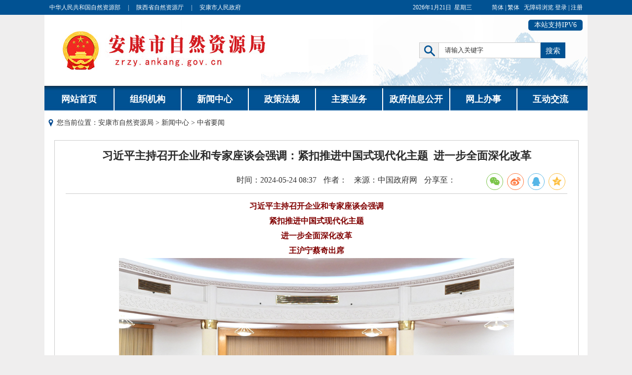

--- FILE ---
content_type: text/html; charset=utf-8
request_url: https://zrzy.ankang.gov.cn/Content-2710581.html
body_size: 63843
content:

<!doctype html>
<html>
<head>
<meta http-equiv="Content-Type" content="text/html; charset=UTF-8">
<meta http-equiv="X-UA-Compatible" content="IE=Edge"><!--兼容最高IE浏览器模式渲染-->

<meta name="SiteName" content="安康市自然资源局" />
<meta name="SiteDomain" content="https://zrzy.ankang.gov.cn/" />
<meta name="SiteIDCode" content="6109000033" />
<meta name="ColumnName" content="中省要闻"/>
<meta name="ColumnType" content="中省要闻"/>
<meta name="ArticleTitle" content="习近平主持召开企业和专家座谈会强调：紧扣推进中国式现代化主题 进一步全面深化改革" />
<meta name="PubDate" content="2024-05-24 08:37" />
<meta name="ContentSource" content="中国政府网" />
<meta name="Keywords" content="习近平" />
<meta name="Author" content="" />
<meta name="Description" content="中共中央总书记、国家主席、中央军委主席习近平5月23日下午在山东省济南市主持召开企业和专家座谈会并发表重要讲话。他强调，党的二十大擘画了全面建设社会主义现代化国家的宏伟蓝图，确立了以中国式现代化全面推进强国建设、民族复兴伟业的中心任务。进一步全面深化改革，要紧扣推进中国式现代化这个主题，突出改革重点，把牢价值取向，讲求方式方法，为完成中心任务、实现战略目标增添动力。" />
<meta name="Url" content="https://zrzy.ankang.gov.cn/Content-2710581.html" />
<title>习近平主持召开企业和专家座谈会强调：紧扣推进中国式现代化主题 进一步全面深化改革-安康市自然资源局</title>
<style>a{TEXT-DECORATION:none}</style> 
<link href="https://zrzy.ankang.gov.cn/Template/Default14/Skin/bm/gtj/内容页.css?t=1" rel="stylesheet" type="text/css">
<style>
      .bdshare-button-style1-32 {zoom: 1;margin-top: -48px;padding: 0 0 0 110px;}
      .xw_content img{ margin: 20px auto; text-align:center; max-width:80% !important; height:auto !important; display: block; }
      .xw_content object, .xw_content embed{ display:block; margin:0 auto; }
 </style>
<!--dh-->
<script type="text/javascript" src="https://zrzy.ankang.gov.cn/Template/Default14/Skin/bm/gtj/js/jquery.js"></script>
<script type="text/javascript" src="https://zrzy.ankang.gov.cn/Template/Default14/Skin/bm/gtj/js/top.js"></script>
 <!--底部链接--> 
<script type="text/javascript" src="https://zrzy.ankang.gov.cn/Template/Default14/Skin/bm/gtj/js/hover.js"></script>
<script language="javascript" type="text/javascript" src="https://zrzy.ankang.gov.cn/js/jquery.pack.js"></script>
<script language="javascript" type="text/javascript" src="https://zrzy.ankang.gov.cn/js/jquery.peex.js"></script>
  <style>
    #fontzoom embed,#fontzoom video,#fontzoom object{margin: 0px auto;text-align:center;display: block;}
    #fontzoom #a0,#fontzoom #a1,#fontzoom #a2,#fontzoom #a3,#fontzoom #a4,#fontzoom #a5,#fontzoom #a6,#fontzoom #a7,#fontzoom #a8,#fontzoom #a9{text-align: center;display: block;margin: 0 auto;}
    audio{width:650px !important;}
  </style>
</head>

<body>

<div id="container">
<!--页头开始-->
<script language="javascript" type="text/javascript" src="https://zrzy.ankang.gov.cn/js/jquery.pack.js"></script>
<script language="javascript" type="text/javascript" src="https://zrzy.ankang.gov.cn/js/jquery.peex.js"></script>
<script defer async type="text/javascript" src="//gov.govwza.cn/dist/aria.js?appid=b9be271576069b38eb3ef5bf39f79fd0" charset="utf-8"></script>
<div id="top" style="">
    <div class="yetou">
        <!--1顶部链接-->
        <div class="yetoul">
            <span><a href="http://www.mnr.gov.cn/" target="_blank">中华人民共和国自然资源部</a></span> 　|　 <span><a href="http://zrzyt.shaanxi.gov.cn/" target="_blank">陕西省自然资源厅</a></span> 　|　 <span><a href="https://www.ankang.gov.cn/" target="_blank">安康市人民政府</a></span>
        </div>
        <!--1简繁体-->
        <div class="yetour">
            <div class="jfqh fr">
                <span onclick="st_convert(0)" style="cursor:pointer;">简体</span>
                <span class="fenggestyle45519">|</span>
                <span onclick="st_convert(1)" style="cursor:pointer;">繁体</span>
                <span class="fenggestyle45519">&nbsp;</span>
                <a id="cniil_wza" onclick="aria.start()" href="javascript:void(0);" class="web_link">无障碍浏览</a>
                <script language="javascript" src="https://zrzy.ankang.gov.cn/Template/Default14/Skin/bm/gtj/js/language.js"></script>
                <script language="javascript">
                    //try {
                    //    st_multiOnload("st_convert(0)");
                    //} catch (e) {
                    //}
                </script>
                <a id="zwlogin" href="javascript:void(0);" title="登录" target="_blank"></a>
            </div>
        </div>
        <!--1日期-->
        <div class="rq fr">
            <script language="javascript" src="https://zrzy.ankang.gov.cn/Template/Default14/Skin/bm/gtj/js/simple.js"></script>
            <script language="JavaScript">
                //阳历
                var c_Calendar45525EnDateString;
                var c_Calendar45525WeekDayString;
                //阴历
                var c_Calendar45525CnDateString;
                //节气
                var c_Calendar45525JQString;
                //年
                var c_Calendar45525YearString;
                //月
                var c_Calendar45525MonthString;
                //日
                var c_Calendar45525DayString;
                //周
                var c_Calendar45525WeekString;
                function RunGLNL45525() {
                    var sc = new Simple_Calendar();
                    sc.init();
                    c_Calendar45525CnDateString = sc.getCnDateString();
                    c_Calendar45525WeekDayString = sc.getCalendarWeekString();
                    c_Calendar45525JQString = sc.getJQString();
                    c_Calendar45525EnDateString = sc.getEnDateString();
                    c_Calendar45525YearString = sc.getYearString();
                    c_Calendar45525MonthString = sc.getMonthString();
                    c_Calendar45525DayString = sc.getDayString();
                    c_Calendar45525WeekString = sc.getWeekString();
                }
                RunGLNL45525();
                document.write('<div id="c_lunar45525"   class="fontstyle45525"  >');
                document.write(c_Calendar45525EnDateString);
                document.write("&nbsp;&nbsp;" + c_Calendar45525WeekDayString);
                document.write("</div>");           
              	
              	$(document).ready(function () {
                    var url = getUrl(window.location.href);
                    var doc = "";
                    $.pe.ajax('accessLabel', {
                        labelName: "获取登录用户真实名称",
                        params: {},
                        success: function (response) {
                            var username = $(response).find('body').text();
                            if (username == "notAuth") {
                                doc = "<a href=\"/ak/zwfw-bind.html?returnUri=" + url + "\" title=\"登录\">登录</a> | <a href=\"https://sfrz.shaanxi.gov.cn/sysauth-v3/index/register?client_id=000000091&response_type=code&redirect_uri=https://www.ankang.gov.cn/ak/zwfw-bind.html\" target=\"_blank\" title=\"注册\">注册</a>";
                            } else {
                                doc = "<a href=\"user/index.html\">" + username + "</a> | <a href=\"https://www.ankang.gov.cn/ak/zwfw-logout.html?returnUri=" + url + "\" title=\"注销登录\">注销登录</a>"
                            }
                            $('#zwlogin').html(doc);
                        }, error: function (res) {
                            doc = "<a href=\"/ak/zwfw-bind.html?returnUri=" + url + "\" title=\"登录\">登录</a> | <a href=\"https://sfrz.shaanxi.gov.cn/sysauth-v3/index/register?client_id=000000091&response_type=code&redirect_uri=https://www.ankang.gov.cn/ak/zwfw-bind.html\" target=\"_blank\" title=\"注册\">注册</a>";
                            $('#zwlogin').html(doc);
                        }
                    })
                });	
              
                //获取网页地址
                function getUrl(url) {
                    if (url.indexOf("?") != -1) {
                        return url.split("?")[0];
                    }
                    return url;
                }
            </script>
        </div>
    </div>
</div>
<!--页头结束-->
<!--主体开始-->
<div id="main" style="">
<!--头部开始-->
<div class="header" id="gt_top">
<!--页头开始-->
	<div class="header_top">  
		<div class="header_top1">
          <span style="
              font-size: 14px;
              border-radius: 5px;
              color: #fff;
              background: rgb(1, 82, 147);
              color: #fff;
              width: 110px;
              text-align: center;
              height: 22px;
              line-height: 22px;
              /* padding: 3px 3px; */
              float: right;
              margin: 10px 10px 0px 0;
              ">本站支持IPV6</span>
      	</div>
<!--页头下部开始-->
		<div class="header_top2">
<!--logo图片开始-->
    		<div class="header_top2_l">
        	<img class="logo" src="https://zrzy.ankang.gov.cn/Template/Default14/Skin/bm/gtj/images/logo2.jpg" width="500" height="80">
        	</div>
<!--logo图片结束-->
<!--搜索框开始-->
    <script type="text/javascript">  
        $(document).ready(function () {
            $("#search_btn").click(function () {
              window.open("http://so.ankang.gov.cn/s?t=0&s=0&n=&i=7&sid=14&ctype=7&ft=0&q="+ escape($("#keyword").val()));
            })
        })

    </script>

       	  <div class="header_top2_r">
            	<div class="search">	
            		<div class="sst"></div>
                    <input type="text" name="key" class="search-l" id="keyword" style="overflow:hidden"  value="请输入关键字"  onfocus="this.value=''" onblur="if(this.value==' ')this.value='输入关键字'" >
                    <input type="submit" value="搜索" class="search-r" id="search_btn" >
               
        		</div>
            </div>
<!--搜索框结束-->
    	</div>
<!--页头下部结束-->
	</div>
<!--页头结束-->
    <div class="clear"></div>
<!--导航开始-->
    
      <div class="nav">
                <ul class="clearFloat">
                    <li class="li1"><a href="https://zrzy.ankang.gov.cn/" class="nav_cell">网站首页</a></li>
                    <li class="li">
                        <a href="https://zrzy.ankang.gov.cn/Node-4359.html" target="_blank" class="nav_cell">组织机构</a>
                        <div class="nav_lev2">
                            <div class="floatLeft nav_left">
                                <div class="picshow"><img src="https://zrzy.ankang.gov.cn/Template/Default14/Skin/bm/gtj/images/w1.jpg"></div>
                                <div class="nav_box">
                                    <ul class="nav_box1">
                                        <li class="nav_box2"><a href="https://zrzy.ankang.gov.cn/Content-101170.html " target="_blank">办公室</a></li>
                                        <li class="nav_box2_1"><a href="https://zrzy.ankang.gov.cn/Content-101168.html " target="_blank">人事教育科</a></li>
                                        <li class="nav_box2_2"><a href="https://zrzy.ankang.gov.cn/Content-101166.html" target="_blank">政策法规和督察科</a></li>
                                        <li class="nav_box3"><a href="https://zrzy.ankang.gov.cn/Content-101161.html " target="_blank">国土空间规划科</a></li>

                                        <li class="nav_box3"><a href="https://zrzy.ankang.gov.cn/Content-101164.html " target="_blank">自然资源确权登记科</a></li>
                                        <li class="nav_box3"><a href="https://zrzy.ankang.gov.cn/Content-101165.html " target="_blank">自然资源调查监测科</a></li>
                                        <li class="nav_box3"><a href="https://zrzy.ankang.gov.cn/Content-101162.html " target="_blank">自然资源利用科</a></li>


                                    </ul>


                                </div>
                            </div>

                            <div class="floatLeft nav_right nav_menu menu_bg1">
                                <ul class="p20">

                                    <li><a href="https://zrzy.ankang.gov.cn/Node-4366.html " target="_blank">主要职能</a></li>
                                    <li><a href="https://zrzy.ankang.gov.cn/Node-4367.html " target="_blank">领导简介</a></li>
                                    <li><a href="https://zrzy.ankang.gov.cn/Node-4368.html " target="_blank">行政机构</a></li>
                                    <li><a href="https://zrzy.ankang.gov.cn/Node-4369.html " target="_blank">直属机构</a></li>
                                    <li><a href="https://zrzy.ankang.gov.cn/Node-92319.html " target="_blank">领导活动</a></li>

                                </ul>
                            </div>

                        </div>
                    </li>
                    <li class="li">
                        <a href="https://zrzy.ankang.gov.cn/Node-4360.html" class="nav_cell" target="_blank">新闻中心</a>
                        <div class="nav_lev2">
                            <div class="floatLeft nav_left">
                                <div class="picshow"><img src="https://zrzy.ankang.gov.cn/Template/Default14/Skin/bm/gtj/images/w2.jpg"></div>
                                <div class="nav_box">
                                    <ul class="nav_box1">
                                        
            <li class="first"><a href="https://zrzy.ankang.gov.cn/Content-2888890.html" target="_blank" title="标题：汉阴县局：迎新春 促消费 助振兴">汉阴县局：迎新春 促消费 助振兴</a></li><li><a href="https://zrzy.ankang.gov.cn/Content-2888820.html" target="_blank" title="标题：关于注销勘查许可证的公告">关于注销勘查许可证的公告</a></li><li><a href="https://zrzy.ankang.gov.cn/Content-2887765.html" target="_blank" title="标题：李强主持召开国务院常务会议">李强主持召开国务院常务会议</a></li>
          


                                    </ul>


                                </div>
                            </div>

                            <div class="floatLeft nav_right nav_menu menu_bg2">
                                <ul class="p20">

                                    <li><a href="https://zrzy.ankang.gov.cn/Node-4370.html" target="_blank">本地新闻</a></li>
                                    <li><a href="https://zrzy.ankang.gov.cn/Node-4371.html" target="_blank">县区新闻</a></li>
                                    <li><a href="https://zrzy.ankang.gov.cn/Node-4372.html " target="_blank">中省要闻</a></li>
                                    <li><a href="https://zrzy.ankang.gov.cn/Node-4373.html " target="_blank">通知公告</a></li>

                                </ul>
                            </div>

                        </div>
                    </li>
                    <li class="li">
                        <a href="https://zrzy.ankang.gov.cn/Node-4361.html" class="nav_cell" target="_blank">政策法规</a>
                        <div class="nav_lev2">
                            <div class="floatLeft nav_left">
                                <div class="picshow"><img src="https://zrzy.ankang.gov.cn/Template/Default14/Skin/bm/gtj/images/w3.jpg"></div>
                                <div class="nav_box">
                                    <ul class="nav_box1">
                                        
            <li class="first"><a href="https://zrzy.ankang.gov.cn/Content-2884490.html" target="_blank" title="标题：一图读懂《国土空间规划实施监测网络（CSPON）建设技术指南（试行）》">一图读懂《国土空间规划实施监测网…</a></li><li><a href="https://zrzy.ankang.gov.cn/Content-2878023.html" target="_blank" title="标题：自然资源部关于修改《不动产登记资料查询暂行办法》的决定">自然资源部关于修改《不动产登记资…</a></li><li><a href="https://zrzy.ankang.gov.cn/Content-2878021.html" target="_blank" title="标题：军用土地管理条例">军用土地管理条例</a></li>
          


                                    </ul>


                                </div>
                            </div>

                            <div class="floatLeft nav_right nav_menu menu_bg3">
                                <ul class="p20">

                                    <li><a href="https://zrzy.ankang.gov.cn/Node-4374.html" target="_blank">党纪法规</a></li>
                                    <!--<li><a href="http://www.ak.gov.cn/Node-4377.html" >规范性文件</a></li>-->
                                    <li><a href="https://zrzy.ankang.gov.cn/Node-4375.html" target="_blank">组织人事政策法规</a></li>
                                    <li><a href="https://zrzy.ankang.gov.cn/Node-4376.html" target="_blank">自然资源政策法规</a></li>
                                    <li><a href="https://zrzy.ankang.gov.cn/Node-4378.html" target="_blank">政策解读</a></li>

                                </ul>
                            </div>

                        </div>
                    </li>
                    <li class="li">
                        <a href="https://zrzy.ankang.gov.cn/Node-4362.html" class="nav_cell" target="_blank">主要业务</a>
                        <div class="nav_lev2">
                            <div class="floatLeft nav_left">
                                <div class="picshow"><img src="https://zrzy.ankang.gov.cn/Template/Default14/Skin/bm/gtj/images/w4.jpg"></div>
                                <div class="nav_box">
                                    <ul class="nav_box1">
                                        
            <li class="first"><a href="https://zrzy.ankang.gov.cn/Content-2888866.html" target="_blank" title="标题：谭义玲---继承公告">谭义玲---继承公告</a></li><li><a href="https://zrzy.ankang.gov.cn/Content-2888333.html" target="_blank" title="标题：夏庆艳 谭国鑫 谭国梁--不动产权证书遗失公告">夏庆艳 谭国鑫 谭国梁--不动产权证…</a></li><li><a href="https://zrzy.ankang.gov.cn/Content-2888275.html" target="_blank" title="标题：煤航实现全国首例“地理信息+文旅”数据资产“入表+交易”">煤航实现全国首例“地理信息+文旅”…</a></li>
          


                                    </ul>


                                </div>
                            </div>

                            <div class="floatLeft nav_right nav_menu menu_bg4">
                                <ul class="p20">

                                    <li><a href="https://zrzy.ankang.gov.cn/Node-4379.html" target="_blank">土地管理</a></li>
                                    <li><a href="https://zrzy.ankang.gov.cn/Node-4380.html" target="_blank">矿产管理</a></li>
                                    <li><a href="https://zrzy.ankang.gov.cn/Node-4974.html" target="_blank">不动产登记</a></li>
                                    <li><a href="https://zrzy.ankang.gov.cn/Node-4382.html" target="_blank">地质环境</a></li>
                                    <li><a href="https://zrzy.ankang.gov.cn/Node-4383.html" target="_blank">移民(脱贫)搬迁</a></li>
                                  	<li><a href="https://zrzy.ankang.gov.cn/Node-90065.html" target="_blank">测绘地理信息</a></li> 
                                </ul>
                            </div>

                        </div>
                    </li>
                    <li class="li">
                        <a href="https://zrzy.ankang.gov.cn/Node-4385.html" class="nav_cell" target="_blank">政府信息公开</a>
                        <div class="nav_lev2">
                            <div class="floatLeft nav_left">
                                <div class="picshow"><img src="https://zrzy.ankang.gov.cn/Template/Default14/Skin/bm/gtj/images/w5.jpg"></div>
                                <div class="nav_box">
                                    <ul class="nav_box1">
                                        
            <li class="first"><a href="https://zrzy.ankang.gov.cn/Content-2887880.html" target="_blank" title="标题：安康市自然资源局建设用地审查报批会审办法">安康市自然资源局建设用地审查报批…</a></li><li><a href="https://zrzy.ankang.gov.cn/Content-2886424.html" target="_blank" title="标题：安康市自然资源局网站2025年工作报表">安康市自然资源局网站2025年工作报表</a></li><li><a href="https://zrzy.ankang.gov.cn/Content-2885044.html" target="_blank" title="标题：《安康中心城区张岭片区市政排涝设施工程规划设计方案》批前公示">《安康中心城区张岭片区市政排涝设…</a></li>
          

                                    </ul>


                                </div>
                            </div>

                            <div class="floatLeft nav_right nav_menu menu_bg5">
                                <ul class="p20">

									<li><a href="https://zrzy.ankang.gov.cn/Node-4431.html" target="_blank">政府信息公开指南</a></li>
                                    <li><a href="https://zrzy.ankang.gov.cn/Node-4432.html" target="_blank">政府信息公开制度</a></li>
                                    <li><a href="https://zrzy.ankang.gov.cn/Node-4363.html" target="_blank">法定公开主动内容</a></li>
                                    <li><a href="https://zrzy.ankang.gov.cn/Node-4433.html" target="_blank">政府信息公开目录</a></li>
                                    <li><a href="https://zrzy.ankang.gov.cn/Node-4434.html" target="_blank">政府信息公开年报</a></li>
                                    <li><a href="https://zrzy.ankang.gov.cn/Node-4802.html" target="_blank">网站工作年度报表</a></li>
                                  	<!--
                                    <li><a href="https://zrzy.ankang.gov.cn/Node-4386.html" target="_blank">财政信息</a></li>
                                    <li><a href="https://zrzy.ankang.gov.cn/Node-5189.html" target="_blank">重点领域</a></li>
                                    <li><a href="https://zrzy.ankang.gov.cn/Node-4388.html" target="_blank">行政收费</a></li>
                                    <li><a href="https://zrzy.ankang.gov.cn/Node-4389.html" target="_blank">人事信息</a></li>
                                    <li><a href="https://zrzy.ankang.gov.cn/Node-4390.html" target="_blank">目标考核</a></li>
                                    <li><a href="https://zrzy.ankang.gov.cn/Node-4391.html" target="_blank">规划计划</a></li>
                                    <li><a href="https://zrzy.ankang.gov.cn/Node-4392.html" target="_blank">统计信息</a></li>

                                    <li><a href="https://zrzy.ankang.gov.cn/Node-4394.html" target="_blank">规范性文件</a></li>
                                    <li><a href="https://zrzy.ankang.gov.cn/Node-4434.html" target="_blank">公开年报</a></li>
                                    <li><a href="https://zrzy.ankang.gov.cn/Node-4396.html" target="_blank">执法监察</a></li>
                                    <li><a href="http://www.ankang.gov.cn/gov/apply.html?DepartmentId=14" target="_blank">依申请公开</a></li>
                                    <li><a href="https://zrzy.ankang.gov.cn/Node-4385.html" target="_blank">信息公开规范</a></li>-->
                                </ul>
                            </div>

                        </div>
                    </li>
                    <li class="li">
                        <a href="https://zrzy.ankang.gov.cn/Node-4364.html" class="nav_cell" target="_blank">网上办事</a>
                        <div class="nav_lev2">
                            <div class="floatLeft nav_left">
                                <div class="picshow"><img src="https://zrzy.ankang.gov.cn/Template/Default14/Skin/bm/gtj/images/w6.jpg"></div>
                                <div class="nav_box">
                                    <ul class="nav_box1">
                                        <li class="first">
                                            <div class="title">
                                                案件举报电话：12336 0915-3209641 <br />                                             
                                                地质灾害防治：0915-3200633 <br />
                                            </div>
                                        </li>


                                    </ul>


                                </div>
                            </div>

                            <div class="floatLeft nav_right nav_menu menu_bg6">
                                <ul class="p20">

                                  <!--  <li><a href="https://portal.ankang.gov.cn/personal.html#/affairs/personal/?activeType=1&amp;orgCode=11610900016047882B" target="_blank">实景办事窗口</a></li>  -->
                                    <li><a href="https://zrzy.ankang.gov.cn/Node-4398.html" target="_blank">办事流程指南</a></li>
                                    <li><a href="https://zrzy.ankang.gov.cn/Node-4399.html" target="_blank">表格下载</a></li>

                                </ul>
                            </div>

                        </div>
                    </li>
                    <li class="li">
                        <a href="https://zrzy.ankang.gov.cn/Node-4365.html" class="nav_cell" target="_blank">互动交流</a>
                        <div class="nav_lev2">
                            <div class="floatLeft nav_left">
                                <div class="picshow"><img src="https://zrzy.ankang.gov.cn/Template/Default14/Skin/bm/gtj/images/w7.jpg"></div>
                                <div class="nav_box">
                                    <ul class="nav_box1">
                                        <li class="first"><div class="title">领导信箱：</div><div class="intro">是党和政府密切联系群众的重要桥梁，是公众反映情况，提出意见、建议的重要渠道。</div></li>

                                    </ul>


                                </div>
                            </div>

                            <div class="floatLeft nav_right nav_menu menu_bg7">
                                <ul class="p20">

                                    <li><a href="http://zrzy.ankang.gov.cn/govsub/letter/index.html" target="_blank">领导信箱</a></li>
                                    <li><a href="/govsub/letter/writer.html" target="_blank">我要写信</a></li>

                                    <li><a href="https://zrzy.ankang.gov.cn/Node-4402.html" target="_blank">百姓关注</a></li>
                                    <li><a href="https://zrzy.ankang.gov.cn/Node-4404.html" target="_blank">投诉建议</a></li>
                                    <li><a href="https://zrzy.ankang.gov.cn/Node-5229.html" target="_blank">舆情回应</a></li>
                                        <li><a href="https://www.ankang.gov.cn/Node-1456.html" target="_blank">调查征集</a></li>
									<li><a href="https://zrzy.ankang.gov.cn/Node-90035.html" target="_blank">政策吹风会</a></li>
                                    <li><a href="https://www.ankang.gov.cn/gov/letter/list-10.html" target="_blank">政务咨询</a></li>

                                </ul>
                            </div>

                        </div>
                    </li>
                </ul>
		</div>
      
      <div class="clear"></div>  
  </div>
<!--头部结束-->
<div class="blank1"></div>
<!--中部开始-->
<div class="content" id="gt_content">

<!--位置-->
	<div class="a03 autos">
  <div class="navigation">您当前位置：<a  href="https://zrzy.ankang.gov.cn/Node-3614.html">安康市自然资源局</a> > <a href="https://zrzy.ankang.gov.cn/Node-4360.html">新闻中心</a> > 中省要闻</div>
</div>
<div class="blank1"></div>
   		<div class="lmyy2">
    <div id=wrapc>
      <div id=content>
        <div id=main2>
          <div id="xinwen">
            <div id="xw_hear">
              <div id="xw_title">
                <h2>习近平主持召开企业和专家座谈会强调：紧扣推进中国式现代化主题 进一步全面深化改革</h2>
              </div>
              <div id="xw_xinxi"><div class="xw_xinxi_1"><span>时间：2024-05-24 08:37</span> <span>作者：</span> <span>来源：中国政府网</span> <span>分享至：</span></div>
              <link rel="stylesheet" href="/share/css/share.min.css">
<div id="share-2"></div>
<script type="text/javascript" src="/share/js/social-share.js"></script>
<script type="text/javascript" src="/share/js/qrcode.js"></script>
<script>
socialShare('#share-2', {sites: ['wechat','weibo', 'qq','qzone' ]});
</script>
			</div>

            
            <div id="xw_content">
              <div id="fontzoom">
                
     <div align="center">
	<strong><span style="color:#800000;">习近平主持召开企业和专家座谈会强调</span></strong><br />
<strong><span style="color:#800000;">紧扣推进中国式现代化主题</span></strong><br />
<strong><span style="color:#800000;">进一步全面深化改革</span></strong><br />
<strong><span style="color:#800000;">王沪宁蔡奇出席</span></strong><br />
</div>
<div align="center">
	<img src="https://zrzy.ankang.gov.cn/UploadFiles/image/20240524/20240524083109_6949.jpg" alt="" /> 
</div>
<div align="justify">
	&emsp;&emsp;<span style="color:#0000FF;">5月23日下午，中共中央总书记、国家主席、中央军委主席习近平在山东省济南市主持召开企业和专家座谈会并发表重要讲话。新华社记者 谢环驰 摄</span><br />
&emsp;&emsp;新华社济南5月23日电 中共中央总书记、国家主席、中央军委主席习近平5月23日下午在山东省济南市主持召开企业和专家座谈会并发表重要讲话。他强调，党的二十大擘画了全面建设社会主义现代化国家的宏伟蓝图，确立了以中国式现代化全面推进强国建设、民族复兴伟业的中心任务。进一步全面深化改革，要紧扣推进中国式现代化这个主题，突出改革重点，把牢价值取向，讲求方式方法，为完成中心任务、实现战略目标增添动力。<br />
&emsp;&emsp;中共中央政治局常委、全国政协主席王沪宁，中共中央政治局常委、中央办公厅主任蔡奇出席座谈会。<br />
&emsp;&emsp;座谈会上，国家电力投资集团有限公司董事长、党组书记刘明胜，深圳市创新投资集团有限公司董事长、党委书记左丁，安踏体育用品集团有限公司董事局主席丁世忠，浙江传化集团有限公司董事长徐冠巨，德国博世（中国）投资有限公司总裁徐大全，香港冯氏集团主席冯国经，北京大学国家发展研究院教授周其仁，中国宏观经济研究院院长黄汉权，中国社会科学院世界经济与政治研究所副所长张斌等9位企业和专家代表先后发言，就深化电力体制改革、发展风险投资、用科技改造提升传统产业、建立健全民营企业治理体系、优化外资企业营商环境、推动香港更好融入新发展格局、增强人民群众改革获得感、推动城乡融合发展、完善宏观经济治理体系等提出意见建议。发言过程中，习近平同大家深入交流，现场气氛热烈活跃。<br />
&emsp;&emsp;听取大家发言后，习近平发表了重要讲话。他表示，党中央作出重大决策、制定重要文件，都深入调研，广泛听取各方面意见，这是我们党的一贯做法和优良传统。对大家提出的进一步全面深化改革的意见和建议，有关方面要认真研究吸纳。<br />
</div>
<div align="center">
	<img src="https://zrzy.ankang.gov.cn/UploadFiles/image/20240524/20240524083142_0855.jpg" alt="" /> 
</div>
<div align="justify">
	&emsp;&emsp;<span style="color:#0000FF;">5月23日下午，中共中央总书记、国家主席、中央军委主席习近平在山东省济南市主持召开企业和专家座谈会并发表重要讲话。新华社记者 鞠鹏 摄</span><br />
&emsp;&emsp;习近平指出，改革是发展的动力。进一步全面深化改革，要锚定完善和发展中国特色社会主义制度、推进国家治理体系和治理能力现代化这个总目标，紧扣推进中国式现代化，坚持目标导向和问题导向相结合，奔着问题去、盯着问题改，坚决破除妨碍推进中国式现代化的思想观念和体制机制弊端，着力破解深层次体制机制障碍和结构性矛盾，不断为中国式现代化注入强劲动力、提供有力制度保障。<br />
&emsp;&emsp;习近平强调，进一步全面深化改革，要抓住主要矛盾和矛盾的主要方面。要坚持和发展我国基本经济制度，构建高水平社会主义市场经济体制，健全宏观经济治理体系和推动高质量发展体制机制，完善支持全面创新、城乡融合发展等体制机制，进一步解放和发展社会生产力、增强社会活力，推动生产关系和生产力、上层建筑和经济基础更好相适应。推进经济体制改革要从现实需要出发，从最紧迫的事情抓起，在解决实践问题中深化理论创新、推进制度创新。其他领域改革也要聚焦全局性、战略性问题谋划改革举措，实现纲举目张。<br />
</div>
<div align="center">
	<img src="https://zrzy.ankang.gov.cn/UploadFiles/image/20240524/20240524083217_5962.jpg" alt="" /> 
</div>
<div align="justify">
	&emsp;&emsp;<span style="color:#0000FF;">5月23日下午，中共中央总书记、国家主席、中央军委主席习近平在山东省济南市主持召开企业和专家座谈会并发表重要讲话。新华社记者 谢环驰 摄</span><br />
&emsp;&emsp;习近平指出，人民对美好生活的向往就是我们的奋斗目标，抓改革、促发展，归根到底就是为了让人民过上更好的日子。要从人民的整体利益、根本利益、长远利益出发谋划和推进改革，走好新时代党的群众路线，注重从就业、增收、入学、就医、住房、办事、托幼养老以及生命财产安全等老百姓急难愁盼中找准改革的发力点和突破口，多推出一些民生所急、民心所向的改革举措，多办一些惠民生、暖民心、顺民意的实事，使改革能够让人民群众有更多获得感、幸福感、安全感。<br />
&emsp;&emsp;习近平强调，改革有破有立，得其法则事半功倍，不得法则事倍功半甚至产生负作用。要坚持守正创新，改革无论怎么改，坚持党的全面领导、坚持马克思主义、坚持中国特色社会主义道路、坚持人民民主专政等根本的东西绝对不能动摇，同时要敢于创新，把该改的、能改的改好、改到位，看准了就坚定不移抓。改革要更加注重系统集成，坚持以全局观念和系统思维谋划推进，加强各项改革举措的协调配套，推动各领域各方面改革举措同向发力、形成合力，增强整体效能，防止和克服各行其是、相互掣肘的现象。改革要重谋划，更要重落实。要以钉钉子精神抓改革落实，既要积极主动，更要扎实稳健，明确优先序，把握时度效，尽力而为、量力而行，不能脱离实际。<br />
</div>
<div align="center">
	<img src="https://zrzy.ankang.gov.cn/UploadFiles/image/20240524/20240524083240_9088.jpg" alt="" /> 
</div>
<div align="justify">
	&emsp;&emsp;<span style="color:#0000FF;">5月23日下午，中共中央总书记、国家主席、中央军委主席习近平在山东省济南市主持召开企业和专家座谈会并发表重要讲话。这是习近平同参会的企业和专家代表亲切交流。新华社记者 李涛 摄</span><br />
&emsp;&emsp;李干杰、何立峰出席座谈会，中央和国家机关有关部门负责同志，山东省负责同志，国有企业、民营企业、外资企业、港澳台资企业、专精特新“小巨人”企业、个体工商户和专家学者代表等参加座谈会。<br />
</div>
    
              </div>
              
            </div>
          </div>
          <div class=clear></div>
           <script type="text/javascript" src="/ckplayerx1/ckplayer.js" charset="utf-8"></script>
           <script type="text/javascript" src="/ckplayerx1/videoak.js" charset="utf-8"></script>
        </div>
      </div>
    </div>
  </div>
 </div>
<!--中部结束--> 

<div class="blank1"></div>
        <!--尾部开始-->
        <div class="footer" id="gt_foot">
            <!--网站地图开始bg-->
            <div class="footer-one">
                <div class="footer-all">
                    <p><a href="https://zrzy.ankang.gov.cn/">网站首页</a></p>
                </div>

                <div class="footer-all">
                    <p><a href="https://zrzy.ankang.gov.cn/Node-4359.html" target="_blank">组织机构</a></p>
                    <ul class="footer-two">


                        <li>
                            <a href="https://zrzy.ankang.gov.cn/Node-4366.html" target="_blank">主要职能</a>
                        </li>

                        <li>
                            <a href="https://zrzy.ankang.gov.cn/Node-4367.html" target="_blank">领导简介</a>
                        </li>

                        <li>
                            <a href="https://zrzy.ankang.gov.cn/Node-4368.html" target="_blank">行政机构</a>
                        </li>

                        <li>
                            <a href="https://zrzy.ankang.gov.cn/Node-4369.html" target="_blank">直属机构</a>
                        </li>
                      
                        <li>
                            <a href="https://zrzy.ankang.gov.cn/Node-92319.html" target="_blank">领导活动</a>
                        </li>

                    </ul>
                </div>

                <div class="footer-all">
                    <p><a href="https://zrzy.ankang.gov.cn/Node-4360.html" target="_blank">新闻中心</a></p>
                    <ul class="footer-two">


                        <li>
                            <a href="https://zrzy.ankang.gov.cn/Node-4370.html" target="_blank">本地新闻</a>
                        </li>

                        <li>
                            <a href="https://zrzy.ankang.gov.cn/Node-4371.html " target="_blank">县区新闻</a>
                        </li>

                        <li>
                            <a href="https://zrzy.ankang.gov.cn/Node-4372.html" target="_blank">中省要闻</a>
                        </li>

                        <li>
                            <a href="https://zrzy.ankang.gov.cn/Node-4373.html " target="_blank">通知公告</a>
                        </li>



                    </ul>
                </div>

                <div class="footer-all">
                    <p><a href="https://zrzy.ankang.gov.cn/Node-4361.html" target="_blank">政策法规</a></p>
                    <ul class="footer-two">


                        <li>
                            <a href="https://zrzy.ankang.gov.cn/Node-4374.html" target="_blank">党纪法规</a>
                        </li>

                        <li>
                            <a href="https://zrzy.ankang.gov.cn/Node-4375.html" target="_blank">组织人事政策法规</a>
                        </li>

                        <li>
                            <a href="https://zrzy.ankang.gov.cn/Node-4376.html" target="_blank">自然资源政策法规</a>
                        </li>

                        <!--<li>
                            <a href="http://www.ak.gov.cn/Node-4377.html" >规范性文件</a>
                        </li>-->

                        <li>
                            <a href="https://zrzy.ankang.gov.cn/Node-4378.html" target="_blank">政策解读</a>
                        </li>



                    </ul>
                </div>


                <div class="footer-all">
                    <p><a href="https://zrzy.ankang.gov.cn/Node-4362.html" target="_blank">主要业务</a></p>
                    <ul class="footer-two">


                        <li>
                            <a href="https://zrzy.ankang.gov.cn/Node-4379.html" target="_blank">土地管理</a>
                        </li>

                        <li>
                            <a href="https://zrzy.ankang.gov.cn/Node-4380.html" target="_blank">矿产管理</a>
                        </li>

                        <li>
                            <a href="https://zrzy.ankang.gov.cn/Node-4974.html" target="_blank">不动产登记</a>
                        </li>

                        <li>
                            <a href="https://zrzy.ankang.gov.cn/Node-4382.html" target="_blank">地质环境</a>
                        </li>

                        <li>
                            <a href="https://zrzy.ankang.gov.cn/Node-4383.html" target="_blank">移民(脱贫)搬迁</a>
                        </li>
						<li><a href="https://zrzy.ankang.gov.cn/Node-90065.html" target="_blank">测绘地理信息</a></li> 
                    </ul>
                </div>


                <div class="footer-all">
                    <p><a href="https://zrzy.ankang.gov.cn/Node-4385.html" target="_blank">政府信息公开</a></p>
                    <ul class="footer-two">
                      <li>
                        <a href="https://zrzy.ankang.gov.cn/Node-4431.html" target="_blank">政府信息公开指南</a>
                      </li>
                      <li>
                        <a href="https://zrzy.ankang.gov.cn/Node-4432.html" target="_blank">政府信息公开制度</a>
                      </li>
                      <li>
                        <a href="https://zrzy.ankang.gov.cn/Node-4363.html" target="_blank">法定公开主动内容</a>
                      </li>
                      <li>
                        <a href="https://zrzy.ankang.gov.cn/Node-4433.html" target="_blank">政府信息公开目录</a>
                      </li>
                      <li>
                        <a href="https://zrzy.ankang.gov.cn/Node-4434.html" target="_blank">政府信息公开年报</a>
                      </li>
                      <li>
                        <a href="https://zrzy.ankang.gov.cn/Node-4802.html" target="_blank">网站工作年度报表</a>
                      </li>
                    </ul>
                </div>
                <div class="footer-all">
                    <p><a href="https://zrzy.ankang.gov.cn/Node-4364.html" target="_blank">网上办事</a></p>
                    <ul class="footer-two">
                        <li>
                            <a href="https://zrzy.ankang.gov.cn/Node-4398.html" target="_blank">办事流程指南</a>
                        </li>
                        <li>
                            <a href="https://zrzy.ankang.gov.cn/Node-4399.html" target="_blank">表格下载</a>
                        </li>

                    </ul>
                </div>
                <div class="footer-all">
                    <p><a href="https://zrzy.ankang.gov.cn/Node-4365.html" target="_blank">互动交流</a></p>
                    <ul class="footer-two">
                        <li>
                            <a href="http://zrzy.ankang.gov.cn/govsub/letter/index.html" target="_blank">领导信箱</a>
                        </li>
                        <li>
                            <a href="/govsub/letter/writer.html" target="_blank">我要写信</a>
                        </li>

                        <li>
                            <a href="https://zrzy.ankang.gov.cn/Node-4402.html" target="_blank">百姓关注</a>
                        </li>

                        <li><a href="https://zrzy.ankang.gov.cn/Node-4404.html" target="_blank">投诉建议</a></li>
                        <li>
                            <a href="https://zrzy.ankang.gov.cn/Node-5229.html" target="_blank">舆情回应</a>
                        </li>
                        <li><a href="https://www.ankang.gov.cn/Node-1456.html" target="_blank">调查征集</a></li>
						<li><a href="https://zrzy.ankang.gov.cn/Node-90035.html" target="_blank">政策吹风会</a></li>
                        <li><a href="https://www.ankang.gov.cn/gov/letter/list-10.html" target="_blank">政务咨询</a></li>

                    </ul>
                </div>
            </div>
            <!--网站地图结束-->
            <div style="clear:both"></div>
            <!--网站链接开始-->
            <div class="footer2">
                <div class="footer2_1">
                    <ul>
                        <li class="">
                            <a href="javascript:void();">政府部门网站</a>
                            <div class="select_content" id="select_content1" style="display: none;">
                                <div class="select_scroll_con">
                                    <div class="select_con">
                                        <div class="select_con1"><a rel="nofollow" target="_blank" href="http://www.gov.cn/">中国人民政府网</a></div>
                                        <div class="select_con1"><a rel="nofollow" target="_blank" href="http://www.wenming.cn/">中国文明网</a></div>
                                        <div class="select_con1"><a rel="nofollow" target="_blank" href="http://www.shaanxi.gov.cn/">陕西省人民政府网</a></div>
                                        <div class="select_con1"><a rel="nofollow" target="_blank" href="https://www.ankang.gov.cn/">安康市人民政府网</a></div>
                                      
                                        <div class="select_con1"><a rel="nofollow" target="_blank" href="https://fgw.ankang.gov.cn" target="_blank">市发展和改革委员会</a></div>
                                        <div class="select_con1"><a rel="nofollow" target="_blank" href="https://jyj.ankang.gov.cn" target="_blank">市教育体育局</a></div>
                                        <div class="select_con1"><a rel="nofollow" target="_blank" href="https://kjj.ankang.gov.cn" target="_blank">市科学技术局</a></div>
                                        <div class="select_con1"><a rel="nofollow" target="_blank" href="http://gxj.ankang.gov.cn" target="_blank">市工业和信息化局</a></div>
                                        <div class="select_con1"><a rel="nofollow" target="_blank" href="https://gaj.ankang.gov.cn" target="_blank">市公安局</a></div>
                                        <div class="select_con1"><a rel="nofollow" target="_blank" href="https://mzj.ankang.gov.cn/" target="_blank">市民政局</a></div>
                                        <div class="select_con1"><a rel="nofollow" target="_blank" href="https://sfj.ankang.gov.cn" target="_blank">市司法局</a></div>
                                        <div class="select_con1"><a rel="nofollow" target="_blank" href="https://sjj.ankang.gov.cn" target="_blank">市审计局</a></div>
                                        <div class="select_con1"><a rel="nofollow" target="_blank" href="https://czj.ankang.gov.cn/" target="_blank">市财政局</a></div>                                 
                                        <div class="select_con1"><a rel="nofollow" target="_blank" href="https://rsj.ankang.gov.cn" target="_blank">市人力资源和社会保障局</a></div>
                                     
                                        <div class="select_con1"><a rel="nofollow" target="_blank" href="https://hbj.ankang.gov.cn/" target="_blank">市生态环境局</a></div>
                                        <div class="select_con1"><a rel="nofollow" target="_blank" href="https://zjj.ankang.gov.cn" target="_blank">市住房和城乡建设局</a></div>                                      
                                        <div class="select_con1"><a rel="nofollow" target="_blank" href="https://sc.ankang.gov.cn" target="_blank">市城市管理执法局</a></div>
                                        <div class="select_con1"><a rel="nofollow" target="_blank" href="https://jtj.ankang.gov.cn" target="_blank">市交通运输局</a></div>
                                        <div class="select_con1"><a rel="nofollow" target="_blank" href="https://slj.ankang.gov.cn" target="_blank">市水利局</a></div>
                                        <div class="select_con1"><a rel="nofollow" target="_blank" href="https://nyj.ankang.gov.cn" target="_blank">市农业农村局</a></div>
                                        <div class="select_con1"><a rel="nofollow" target="_blank" href="https://lyj.ankang.gov.cn" target="_blank">市林业局</a></div>
                                        <!-- <div class="select_con1"><a rel="nofollow" target="_blank" href="http://xczx.ankang.gov.cn/" target="_blank">市乡村振兴局</a></div> -->
                                        <div class="select_con1"><a rel="nofollow" target="_blank" href="https://shw.ankang.gov.cn" target="_blank">市商务局</a></div>
                                        <div class="select_con1"><a rel="nofollow" target="_blank" href="https://wh.ankang.gov.cn" target="_blank">市文化和旅游广电局</a></div>
										<div class="select_con1"><a rel="nofollow" target="_blank" href="https://wjw.ankang.gov.cn/" target="_blank">市卫生健康委员会</a></div>
                                        <div class="select_con1"><a rel="nofollow" target="_blank" href="https://gsj.ankang.gov.cn" target="_blank">市市场监督管理局</a></div>
                                        <div class="select_con1"><a rel="nofollow" target="_blank" href="https://tjj.ankang.gov.cn" target="_blank">市统计局</a></div>
                                        <div class="select_con1"><a rel="nofollow" target="_blank" href="https://xinfang.ankang.gov.cn" target="_blank">市信访局</a></div>
                                        <div class="select_con1"><a rel="nofollow" target="_blank" href="https://yjj.ankang.gov.cn" target="_blank">市应急管理局</a></div>
                                        <div class="select_con1"><a rel="nofollow" target="_blank" href="https://xzsp.ankang.gov.cn" target="_blank">市行政审批服务局</a></div>
                                        <div class="select_con1"><a rel="nofollow" target="_blank" href="https://zs.ankang.gov.cn" target="_blank">市招商和经济合作局</a></div>
                                    



                                    </div>
                                </div>
                            </div>
                        </li>
                        <li class="">
                            <a href="javascript:void();">全国自然资源网站</a>
                            <div class="select_content" id="select_content2" style="display: none;">
                                <div class="select_scroll_con">
                                    <div class="select_con">
                                      <div class="select_con1"><a rel="nofollow" target="_blank" href="http://ghzrzyw.beijing.gov.cn/">北京</a></div>
                                      <div class="select_con1"><a rel="nofollow" target="_blank" href="http://ghhzrzy.tj.gov.cn/">天津</a></div>
                                      <div class="select_con1"><a rel="nofollow" target="_blank" href="http://ghzyj.sh.gov.cn/">上海</a></div>
                                      <div class="select_con1"><a rel="nofollow" target="_blank" href="http://ghzrzyj.cq.gov.cn/">重庆</a></div>
                                   <!--    <div class="select_con1"><a rel="nofollow" target="_blank" href="http://zrzy.hebei.gov.cn/">河北</a></div>-->
                                     <div class="select_con1"><a rel="nofollow" target="_blank" href="http://zrzyt.shanxi.gov.cn/">山西</a></div> 
                                      <div class="select_con1"><a rel="nofollow" target="_blank" href="http://zrzy.nmg.gov.cn/">内蒙古</a></div>
                                      <div class="select_con1"><a rel="nofollow" target="_blank" href="http://zrzy.ln.gov.cn/">辽宁</a></div>
                                      <div class="select_con1"><a rel="nofollow" target="_blank" href="http://zrzy.jl.gov.cn/">吉林</a></div>
                                      <div class="select_con1"><a rel="nofollow" target="_blank" href="http://zrzyt.hlj.gov.cn/">黑龙江</a></div>
                                      <div class="select_con1"><a rel="nofollow" target="_blank" href="http://zrzy.jiangsu.gov.cn">江苏</a></div>
                                      <div class="select_con1"><a rel="nofollow" target="_blank" href="http://zrzyt.zj.gov.cn">浙江</a></div>
                                      <div class="select_con1"><a rel="nofollow" target="_blank" href="http://zrzyt.ah.gov.cn/">安徽</a></div>
                                      <div class="select_con1"><a rel="nofollow" target="_blank" href="http://zrzyt.fujian.gov.cn/">福建</a></div>
                                      <div class="select_con1"><a rel="nofollow" target="_blank" href="http://bnr.jiangxi.gov.cn/">江西</a></div>
                                      <div class="select_con1"><a rel="nofollow" target="_blank" href="http://dnr.shandong.gov.cn/">山东</a></div>
                                      <div class="select_con1"><a rel="nofollow" target="_blank" href="http://dnr.henan.gov.cn/">河南</a></div>
                                      <div class="select_con1"><a rel="nofollow" target="_blank" href="http://zrzyt.hubei.gov.cn/">湖北</a></div>
                                      <div class="select_con1"><a rel="nofollow" target="_blank" href="http://zrzyt.hunan.gov.cn/">湖南</a></div>
                                      <div class="select_con1"><a rel="nofollow" target="_blank" href="http://nr.gd.gov.cn/">广东</a></div>
                                       <!--<div class="select_con1"><a rel="nofollow" target="_blank" href="http://dnr.gxzf.gov.cn/">广西</a></div>-->
                                      <!--<div class="select_con1"><a rel="nofollow" target="_blank" href="http://lr.hainan.gov.cn/">海南</a></div>-->
                                      <div class="select_con1"><a rel="nofollow" target="_blank" href="http://dnr.sc.gov.cn/">四川</a></div>
                                      <div class="select_con1"><a rel="nofollow" target="_blank" href="http://zrzy.guizhou.gov.cn/">贵州</a></div>
                                      <div class="select_con1"><a rel="nofollow" target="_blank" href="http://dnr.yn.gov.cn/">云南</a></div>
                                      <div class="select_con1"><a rel="nofollow" target="_blank" href="http://zrzyt.shaanxi.gov.cn/">陕西</a></div>
                                      <div class="select_con1"><a rel="nofollow" target="_blank" href="http://zrzy.gansu.gov.cn/">甘肃</a></div>
                                      <!-- <div class="select_con1"><a rel="nofollow" target="_blank" href="http://zrzyt.qinghai.gov.cn">青海</a></div> -->
                                      <div class="select_con1"><a rel="nofollow" target="_blank" href="http://zrzyt.nx.gov.cn/">宁夏</a></div>
                                      <div class="select_con1"><a rel="nofollow" target="_blank" href="http://zrzyt.xinjiang.gov.cn/">新疆</a></div>
                                      <div class="select_con1"><a rel="nofollow" target="_blank" href="http://zrzyt.xizang.gov.cn/">西藏</a></div>
                                    </div>
                                </div>
                            </div>
                        </li>
                        <li class="">
                            <a href="javascript:void();">其他机构</a>
                            <div class="select_content" id="select_content3" style="display: none;">
                                <div class="select_scroll_con">
                                    <div class="select_con">
                                        <div class="select_con1"><a rel="nofollow" target="_blank" href="https://fzb.ankang.gov.cn/" target="_blank">安康市地方志办公室</a></div>
                                        <div class="select_con1 select_con1_noline"><a rel="nofollow" target="_blank" href="https://gjj.ankang.gov.cn" target="_blank">市住房公积金中心</a></div>
                                    <!--    <div class="select_con1 select_con1_noline"><a rel="nofollow" target="_blank" href="http://sbzx.ankang.gov.cn" target="_blank">市医疗保险经办处</a></div>  -->
                                        <div class="select_con1 select_con1_noline"><a rel="nofollow" target="_blank" href="https://gxs.ankang.gov.cn/" target="_blank">市供销合作社</a></div>
                                      <!--  <div class="select_con1 select_con1_noline"><a rel="nofollow" target="_blank" href="https://wsjd.ankang.gov.cn" target="_blank">安康市卫生监督所</a></div> -->
                                   <!--     <div class="select_con1 select_con1_noline"><a rel="nofollow" target="_blank" href="http://www.sn-n-tax.gov.cn/portal/site/site/portal/snsw/index_ak.jsp" target="_blank">市税务局</a></div>
                                        <div class="select_con1 select_con1_noline"><a rel="nofollow" target="_blank" href="http://ghy.ankang.cn/" target="_blank">市城乡规划设计院</a></div>  -->
                                        <div class="select_con1 "><a rel="nofollow" target="_blank" href="http://www.aknky.cn/" target="_blank">市农业科学研究院</a></div>
                                        <div class="select_con1 select_con1_noline"><a rel="nofollow" target="_blank" href="http://www.akglgz.cn/" target="_blank">市国立公证处</a></div>
                                    <!--     <div class="select_con1 select_con1_noline"><a rel="nofollow" target="_blank" href="http://www.akcdc.cn" target="_blank">市疾病预防控制中心</a></div> -->
                                    </div>
                                </div>
                            </div>
                        </li>
                    </ul>
                </div>
            </div>
            <!--网站链接结束-->

            <div style="clear:both"></div>
            <!--备案信息开始-->
            <div class="footer3">
                <div class="footer31">
                    <div class="tu">
                     <script id="_jiucuo_" sitecode='6109000033' src='https://zfwzgl.www.gov.cn/exposure/jiucuo.js'></script>
                    </div>
                    <div class="tu">
                        <a href="http://bszs.conac.cn/sitename?method=show&id=09E85C41B77E4B6CE053012819AC61F0" target="_blank"><img src="https://zrzy.ankang.gov.cn/Template/Default14/Skin/bm/gtj/images/red.png" alt="" vspace="10" hspace="0" border="0"></a>
                    </div>
                </div>
                <div class="footer32">
                    <div class="banquan">
                        <p><a href="https://zrzy.ankang.gov.cn/Node-4801.html" target="_blank">网站地图</a>&nbsp;&nbsp;主办单位：安康市自然资源局 &nbsp;&nbsp;版权所有2018 &nbsp;&nbsp;网站标识码：6109000033 </p>
                        <p>
                            地址：安康市高新区安康大道28号 &nbsp;&nbsp;电话：0915-3204675 &nbsp;&nbsp;备案编号：<A target="_blank" href="https://beian.miit.gov.cn/#/Integrated/index">陕 ICP 备2021008797号-1</A>
                            <SCRIPT language=JavaScript src="https://s52.cnzz.com/stat.php?id=1274840970&web_id=1274840970&show=pic1" charset=gb2312></SCRIPT>
                        </p>
                        <p>技术支持：0915-3282461 &nbsp;&nbsp;<A target=_blank href="http://www.beian.gov.cn/portal/registerSystemInfo?recordcode=61090202000037">陕公网安备 61090202000037号</A></p>

                    </div>
                </div>
                <div class="footer33">
                    <!-- <div class="tu1"><a href="http://weibo.com/u/3230721990" target="_blank"><img src="https://zrzy.ankang.gov.cn/Template/Default14/Skin/bm/gtj/images/wb1.png" alt="" /></a></div> -->
                    <div class="tu2"><a href="https://zrzy.ankang.gov.cn/Node-4462.html" target="_blank"><img src="https://zrzy.ankang.gov.cn/Template/Default14/Skin/bm/gtj/images/wx1.png" alt="" /></a></div>
                </div>

            </div>
            <!--备案信息结束-->
        </div>
	<script language="javascript" type="text/javascript">
    jQuery(function(){
      jQuery.get('/Common/GetHits.aspx?ShowHits=true&id=2710581',function(res){});
    });
	</script>
        <!--尾部结束-->
</div>
<!--主体结束-->
</div>


<script type="text/javascript" src="https://zrzy.ankang.gov.cn/Template/Default14/Skin/bm/gtj/js/gwdshare.js"></script>
</body>
</html>
<script type="text/javascript">const fpPromise = new Promise((resolve, reject) => { const script = document.createElement('script');script.onload = resolve; script.onerror = reject; script.async = true;script.src = '/js/browser/3_dist_fp.min.js';document.head.appendChild(script);}).then(() => FingerprintJS.load());fpPromise.then(fp => fp.get()).then(result => {const visitorId = result.visitorId; jQuery.ajax({type: 'POST',dataType:'json',url: '/Common/Browse.ashx',data:{siteId:14,onlylabel:visitorId,title:'习近平主持召开企业和专家座谈会强调：紧扣推进中国式现代化主题 进一步全面深化改革'},success: function (jsonData){},error: function (jsonData){} }); });</script>
<!-- ParserInfo: Processed in 0.3890419 second(s) Ticks:3890419 -->

--- FILE ---
content_type: text/css
request_url: https://zrzy.ankang.gov.cn/Template/Default14/Skin/bm/gtj/%E5%86%85%E5%AE%B9%E9%A1%B5.css?t=1
body_size: 13944
content:
@charset "utf-8";
body{background:#efeeee;margin:0;}
#top{height:30px; width:100%; margin-left:auto; margin-right:auto;background:#015293;}
.yetou{width:1100px;height:30px;margin:0 auto;font-family:"FZYouHK_512B","微软雅黑","宋体";color:#fff;font-size:12px;line-height:30px;background:#015293;}
.yetoul{width:550px;height:30px;margin:0 0 0 10px;float:left;}
.yetour{height:30px;margin:0 10px 0 0;float:right;}
.yetou a{color:#fff;}
.yetou a:hover{color:#fff;}
.yetoul span:hover{border-bottom:1px solid #fff;}
.rq{width:150px;height:30px;margin:0 10px 0 0;float:right;}
#accessible{margin:0 10px 0 0;float:right;}

#main{  width:1100px; margin-left:auto; margin-right:auto;background:#fff;}
/*空白*/
.blank1{clear:both;height:14px;overflow:hidden;display:block;background:#fff;}
.blank2{clear:both;height:4px;overflow:hidden;display:block;background:#fff;}
/*列表无样式*/
ul,li{list-style:none;margin:0; padding:0}
#gt_top{ width:1100px;height:144px;}
.header{width:100%;background:#fff;}

.header_top{width:1100px;  height:144px;margin:0px auto 0px;  background: url(images/dbj.jpg) no-repeat 0 0;}
.header_top1{width:1100px;  height:32px;margin:0px auto 0px;  }
.header_top2{width:1100px;  height:80px;margin:0px auto 32px;  }
/*logo*/
.header_top2_l{float:left;background:#fff;margin-left:35px;}
/*search*/
.header_top2_r{width:350px; margin-right:35px;margin-top:24px;float:right;}
.search{width:306px;height:32px; float:right;}
.search-l{width:191px;height:28px; float:left;border:solid 1px #ccc;background:#fff;color:#333;padding-left:12px;line-height:28px;}
.sst{width:38px;height:30px; float:left;background: url(images/ssan.png) no-repeat 0 0;border:solid 1px #ccc;border-right:solid 0px #ccc;}
.search-r{width:50px;height:32px; float:left;background:#015293;font-family:"FZYouHK_512B","微软雅黑","宋体";color:#fff;font-size:15px;text-align:center;line-height:32px;border:none;
cursor: pointer;}



.clear{clear:both; height:0; font-size:0;overflow:hidden;}

/**--导航部分--**/
.nav{
height:50px;
width:1100px;
position:relative;
z-index:1500;
margin:0 auto;
background:url(images/nav_bg.jpg) repeat-x 0 0;
z-index: 0;
}
.nav ul{}
.nav .li{
float:left;
width:134px;
z-index:10;
height:45px;
line-height:45px;
border-left:2px solid #fff;
margin:5px 0 0 0;
}
.nav .li1{
float:left;
width:140px;
z-index:10;
height:45px;
line-height:45px;
margin:5px 0 0 0;
}
.li1 a:hover {color:#000;}
.nav .li1:hover{margin-left:10px;width:130px;background:url(images/nav_bg.png) repeat;}

.li.hover a {color:#000;}
.nav .li:hover{background:url(images/nav_bg.png) repeat;}

.nav_cell{
display:block;font-family:"FZYouHK_512B","微软雅黑","宋体";
text-align:center;
color:#fff;
font-size:18px;
font-weight:bold;
}

.nav_lev2{
background:url(images/nav_bg.png) repeat;
box-shadow:0 2px 8px rgba(0, 0, 0, 0.2);
display:none;
overflow:hidden;
position:absolute;
right:0;
top:50px;
width:1100px;
padding-bottom:5px;
height:125px;
}
.nav .hover .nav_lev2{
display:block;
}
.nav_left{
width:50%;
}
.nav_right{
width:50%;
}
/*.nav_menu{
background:url(images/w.jpg) no-repeat 0 0;
margin-bottom:-9999px;
padding-bottom:9999px;
}*/
.menu_bg1{
background:url(images/u1.jpg) no-repeat 0 0;
margin-bottom:-9999px;
padding-bottom:9999px;
}
.menu_bg2{
background:url(images/u2.jpg) no-repeat 0 0;
margin-bottom:-9999px;
padding-bottom:9999px;
}
.menu_bg3{
background:url(images/u3.jpg) no-repeat 0 0;
margin-bottom:-9999px;
padding-bottom:9999px;
}
.menu_bg4{
background:url(images/u4.jpg) no-repeat 0 0;
margin-bottom:-9999px;
padding-bottom:9999px;
}
.menu_bg5{
background:url(images/u5.jpg) no-repeat 0 0;
margin-bottom:-9999px;
padding-bottom:9999px;
}
.menu_bg6{
background:url(images/u6.jpg) no-repeat 0 0;
margin-bottom:-9999px;
padding-bottom:9999px;
}
.menu_bg7{
background:url(images/u7.jpg) no-repeat 0 0;
margin-bottom:-9999px;
padding-bottom:9999px;
}
.nav_menu li{
border-bottom:1px solid #ccc;
height:35px;
width:115px;
float:left;
margin-right:15px;
line-height:35px;
overflow:hidden;
font-size:14px;
font-weight:bold;
margin-bottom:3px;text-align: center;
}
.nav_menu li a{color:#333;}
.nav_menu li a:hover{color:#d51c1c;}
.picshow{
float:left;
margin:10px 20px 5px 10px;

}
.picshow img{
width:185px;
height:105px;
border:1px solid #ccc;
}
.nav_box{
width:320px;
height:auto;
margin-right:10px;
float:left;
margin-top:0px;
margin-bottom:0px;

}
.nav_box1{
width:100%;
float:left;
}
.nav_box2{
width:20%;
float:left;
}
.nav_box2_1{
width:30%;
float:left;
}
.nav_box2_2{
width:50%;
float:left;
}
.nav_box1 li{line-height:40px;height:40px;}
.nav_box2,.nav_box2_1,.nav_box2_2 a:hover{color:#d51c1c;}
.nav_box3{
width:50%;
float:left;
}
.nav_box3 a:hover{color:#d51c1c;}

.nav_box ul li .title a{color:#333;font-weight:bold;}
.nav_box ul li .title a:hover{color:#d51c1c;}
.nav_box ul li .intro {line-height:32px;}
.nav_box ul li .more{color:#333;}


.p20{
padding-left:20px;
padding-top:5px;
}
.floatLeft {
float: left;
}
.clearFloat:after {
visibility: hidden;
display: block;
font-size: 0;
content: " ";
clear: both;
height: 0;
}


/**--导航结束--**/


/*中*/
/*文件信息表格*/
.tdlab{background:#1E61A5;color:#ffffff;text-align:center;}



#gt_content{ width:1100px; }
.a03 {height: 22px;width: 1100px;}
.navigation{clear:both;height:22px;line-height:22px;color:#333;background:url(images/wz.png) no-repeat 5px center;;font-size:14px; font-family:"微软雅黑","宋体";padding-left:25px;}
.navigation span{ float:right;}
.navigation dt#KeyWord{ height:22px; line-height:22px;}
.navigation a{color:#333;}
.navigation a:hover{color:#d51c1c;text-decoration:none;}




#wrapc #content #main2 #xinwen{padding:0 22px 32px 22px; }
#wrapc #content #main2 #xinwen #xw_hear{margin-bottom:22px; font-family:"微软雅黑";}
#wrapc #content #main2 #xinwen #xw_hear #xw_title{ text-align:center; margin-top:8px;}
#wrapc #content #main2 #xinwen #xw_hear #xw_title h2{ font-size:22px;color:#2b2b2b;}
#wrapc #content #main2 #xinwen #xw_hear #xw_xinxi span{ color:#333; margin-right:10px;}
#wrapc #content #main2 #xinwen #xw_hear #xw_xinxi span em{ color:#d51c1c;}
#xw_xinxi{height:35px; text-align:right; margin-top:8px; border-bottom:#CCCCCC 1px solid; padding-bottom:10px;}
/*650   800*/
.xw_xinxi_1{ width: 800px;float: left;line-height: 35px;}
#wrapc #content #main2 #xinwen #xw_content{ padding:10px ; font-size:16px; line-height:30px;color:#333;}
#xw_content a{color:#333;}
.lmyy2 {float: left;  width: 1060px; line-height: 25px;  border: 1px solid #ccc;margin: 10px 20px;}
/*公共尾*/
#gt_foot{ width:1100px;height:433px;}

/*footer-one*/
.footer-one{
	margin:12px 0px 0px 0px;
	padding:10px;
	overflow: hidden;
	height: 200px;
	_height: 178px;
	border-top:4px solid #015293;
	}
.footer-two{
	margin:0px 2px 0px 20px;
	*margin:0px 40px 0px 5px;
	padding:0px;
	list-style-type:none;
	float:left;
	display:inline;
	
	}
.footer-two li{
	margin:0px 0px 6px 0px;
	*margin:0px 0px 2px 0px;
	_margin:0px 0px 0px 0px;
	padding:0px;
	font-size:12px;
	color:#333;
	font-family:"微软雅黑","宋体";
	line-height:17px;
	}

.footer-two li a:link,.footer-two li a:visited{
	margin:0px;
	padding:0px;
	text-decoration:none;
	color:#333;
	}
.footer-two li a:hover{
	color:#d51c1c;
	}
	
.footer-all{
	width:135px;
	margin:0px;
	padding:0px;
	float:left;
	
	}
.footer-all p{
	 margin:0px 0px 4px 20px;
	_margin-bottom:2px;
	padding:0px;
	font-size:14px;
	font-weight:bold;
	font-family:"微软雅黑","宋体";
	
	}

.footer-all p a:link,.footer-all p a:visited{
	margin:0px;
	padding:0px;
	text-decoration:none;
	color:#333;
	}
.footer-all p a:hover{
	color:#d51c1c;
	}

/*链接*/
.footer2{border-top:1px solid #bababa;border-bottom:1px solid #bababa;}

.footer2_1{ height:40px; margin-bottom:3px;}
.footer2_1 ul{ height:auto; margin-bottom:0px;}

.footer2_1 li{ margin:0; margin-right:0; position:relative; height:auto;float:left; font-size:12px;font-family:"微软雅黑","宋体"; padding-right:9px; *width:119px;}
.footer2_1 li a{ padding:13px 9px 14px 15px; display:block; padding-right:20px; background:url(images/select_jiantou.jpg) no-repeat right 17px; height:16px;color:#2b2b2b;}
.footer2_1 li #select_content6 a{ height:auto}
.footer2_1 li.asect{ background:#f1f1f1;}

.footer2_1 li.asect a{ background: url(images/jiantou2.png) no-repeat right 17px;}
.select_content{ background:#f1f1f1; position:absolute; bottom:43px; _bottom:42px; height:161px; display:none; padding:30px 20px 30px 35px; width:1045px;}
#select_content1{ left:0; padding-top:30px;_padding-top:23px;}
#select_content1 .select_con1{ width:250px;height:32px;}
#select_content1 .select_scroll_con{ height:158px; overflow-y:scroll; padding-bottom:5px; _height:157px;}
#select_content2{ left:-116px; padding-top:30px;_padding-top:23px;}
#select_content2 .select_con1{ width:250px;height:32px;}
#select_content2 .select_scroll_con{ height:158px; overflow-y:scroll; padding-bottom:5px; _height:157px;}
#select_content3{ left:-256px; padding-top:69px; _padding-top:162px; height:122px; *left:-256px; }
#select_content3 .select_con1{ width:170px;height:36px;}





.select_con{ height:auto;}

.select_con1{ padding:0px; margin:0; line-height:24px; float:left; white-space:nowrap;}
.select_con1 a{ padding:0}
.select_con div.select_con1_noline{ background:none !important}
.footer2_1 li.asect .select_con a{ height:auto; background:none !important; padding-bottom:0 !important; padding:0; font-size:14px; color:#000 !important }
.footer2_1 li.asect .select_con a:hover{ color:#d51c1c !important}

.footer3{ width:1100px; height:120px;margin:20px auto auto;}
.footer31{ width:300px; height:100px;margin:20px 0px 10px;float:left;}
.tu{float:left;}
.footer32{ width:660px; height:100px;margin:10px 0px 10px;float:left;font-size:14px;font-family:"微软雅黑","宋体";line-height:14px;text-align:center;color:#333;}
.footer32 a{color:#333;}
.footer33{ width:140px; height:50px;margin:50px 0px 30px;float:left;}
.tu1,.tu2{width:50px; height:50px;margin:0 10px;float:left;}
.footer32.banquan {margin:auto ;}

/*---信件详情页2019-----*/
.xjxqye{ margin:20px auto; font-size:16px; border-bottom:1px solid #e6e6e6;border-right:1px solid #e6e6e6;  }
.xjxqye table td{ border: 1px solid #e6e6e6; padding:10px 15px; border-bottom:none;border-right:none;  }
.xjxqye td.chaxun{ width:16%; background:#F7F7F7; text-align:right;padding-right:2%;border-right:none !important;color:#444!important;}
.xjxqye strong{ font-size:16px;} 

table.xjxqbox td{ line-height:30px;}
table.xjxqbox td span.shenhe{ color:#007e09;}
table.xjxqbox td img{vertical-align:middle;}
span.chljeg{ color:#e70000; display:block;}
tr.xjitemBt td{ font-size:16px; color:#f73501; padding-left:37px; font-weight:bold;}
tr.xjitemBt td img{vertical-align:middle;margin-right:8px; }
.leader-content h4{ font-weight:normal; font-size:14px; margin:20px 0;}
.leader-content p{font-size:14px; text-indent:2em;}

.xjxqye  tr.Letter_head{ border-bottom: none !important; font-size:16px;font-weight:bold; line-height:44px; padding:10px 0px;text-align: center; color:#333;} 
.xjxqye .Letter_table th{border-bottom:1px solid #cfcece; font-size:16px; color:#444; 
 font-weight:bold; line-height:28px; padding:10px 0px;padding-left:62px; text-align:left; width:125px;}
.xjxqye .Letter_table th.Letter_w{ background:#f0f6fd !important; color:#065196 !important; /* border-right:1px solid #cfcece; */font-size:14px !important; }
table.xjxqbox td img {vertical-align: middle; margin:0 5px;margin-top:-4px;}
table.xjxqbox td a{ color:#444;}
table.xjxqbox td a:hover{ color:#db1313;}

/*----表头样式修改----*/
.gkhead{width:92%; margin:28px auto; border:1px solid #cddbeb;border-bottom:none; border-right:none; overflow:hidden;zoom:1;}
.gkhead .hbgtoub td{ border:1px solid #c9e8fa; border-top:0; border-left:0; line-height:28px;padding:7px 5px;}
.gkhead .hbgtoub td.wjTit{ width:143px; background:#f0f6fc; border-right:1px solid #c9e8fa; text-align:center;}
.gkhead .hbgtoub td{ width:400px;}

/*--领导页修改---*/
.ld-info{width:92%; margin: 0 auto;}
.photo{width:240px;float: left; }
.photo h3{ display: block; width:100%; font-size: 16px; text-align: center; line-height: 45px;}
.photopic{ width:240px; height:310px;height:310px; border:1px solid #dfdfdf; padding:5px;overflow: hidden;zoom:1;}
.photopic img{ display: block; width: 100%;height:310px;  }

.ldrw{ width:790px; float: right;}
.jianjie{ height: 300px; overflow-y: scroll;}

.ldjs .tit{ height:40px; border-bottom:1px solid #275ba5; }
.ldjs .tit h3{ margin-left:15px;height:40px;line-height:40px; background:url(images/sq_det2.png) no-repeat left; padding-left:20px; text-indent:10px; font-size:16px; font-weight:bold; color:#275ba5;}

.ldwenz{margin-top:10px; margin-left:15px;}
.ldwenz p{ line-height:32px; font-size:16px;}
.ldjs .bd ul{margin-top:10px; margin-left: 0;}
.ldjs .lmlist{padding:0;}
.ldjs .lmlist li{ width:90%;}


.lmlist {	
	width: 100%;
	border-width: 0px;
	border-style: solid;
	border-color: #CCC;
	margin:10px;
}
.lmlist ul{
	padding: 20px;
}
.lmlist ul li{
	background-image: url(images/lmdot.jpg);
	background-repeat: no-repeat;
	background-position: left center;
	padding-left: 15px;
	line-height: 35px;
	border-bottom-width: 1px;
	border-bottom-style: dotted;
	border-bottom-color: #CCC;
}
.lmlist ul li a{
	font-size: 14px;
	color: #2b2b2b;
}
.lmlist ul li a:hover{
	color: #d51c1c;
}
.lmlist .date{
	float:right;
	font-size: 14px;
	line-height: 32px;
	color: #333;
}
.lmlist ul li.split{ background-image:none; height:10px; line-height:10px; border-bottom:none}


--- FILE ---
content_type: application/javascript
request_url: https://zrzy.ankang.gov.cn/Template/Default14/Skin/bm/gtj/js/gwdshare.js
body_size: 551
content:
window._bd_share_config={"common":{"bdSnsKey":{},"bdText":"","bdMini":"2","bdMiniList":["mshare","qzone","tsina","weixin","tqq","tieba","douban","bdhome","sqq","people","xinhua","isohu","ty"],"bdPic":"","bdStyle":"0","bdSize":"24"},"share":{},"images":{"viewList":["qzone","tsina","tqq","renren","weixin"],"viewText":"分享到：","viewSize":"16"}};with(document)0[(getElementsByTagName('head')[0]||body).appendChild(createElement('script')).src='http://bdimg.share.baidu.com/static/api/js/share.js?v=89860593.js?cdnversion='+~(-new Date()/36e5)];

--- FILE ---
content_type: application/javascript
request_url: https://zrzy.ankang.gov.cn/Template/Default14/Skin/bm/gtj/js/hover.js
body_size: 1771
content:
function $Len(IdName){
  return document.getElementById(IdName).value.length;
}
function $SpaceLen(IdName){
  return document.getElementById(IdName).value.replace(/(^\s*)|(\s*$)/g , '').length;
}


function setTab(name,cursel,n){
	for(i=1;i<=n;i++){
		var menu=document.getElementById(name+i);
		var con=document.getElementById("con_"+name+"_"+i);
		
		menu.className=i==cursel?"hover":"";
		con.style.display=(i==cursel)?"block":"none";
	
	 }
}

function setTab1(name,cursel,n){
	for(i=1;i<=n;i++){
		var menu=document.getElementById(name+i);
		var con=document.getElementById("con_"+name+"_"+i);
		var con_a=document.getElementById(name+i+"_a");
		menu.className=i==cursel?"hover":"";
		con.style.display=i==cursel?"block":"none";
		con_a.style.display="none";
	 }
	 var con_a1=document.getElementById(name+cursel+"_a");
	 con_a1.style.display="block";
	 
}


$(function(){
	$(".footer2_1 ul li").not(".nobackground").mouseover(function(){
		$(this).addClass("asect").siblings().removeClass();	
		$(this).find(".select_content").show().parent().siblings().find(".select_content").hide();
	})
	$(".footer2_1 ul li").not(".nobackground").mouseout(function(){
		$(this).removeClass("asect")
		$(this).find(".select_content").hide();
	})
	
	$(".column3ri1_1 li").each(function(){
        $(".column3ri1_1 li").hover(function(){
            $(this).find("a").stop().animate({
                "background-position-y":0
            })
        },function(){
            $(this).find("a").stop().animate({
                "background-position-y":"5px"
            })
        })
    })
	
	$(".lmtit1 a").hover(function(){
		$(".spyp_main .spyp_con").eq($(this).index()).show().siblings().hide();	
	})
})
 
  
  




--- FILE ---
content_type: text/plain; charset=utf-8
request_url: https://zrzy.ankang.gov.cn/Common/Browse.ashx
body_size: 39
content:
{"Msg":"请求成功","StatusCode":200}

--- FILE ---
content_type: application/javascript
request_url: https://zrzy.ankang.gov.cn/Template/Default14/Skin/bm/gtj/js/language.js
body_size: 15017
content:
// 简体是0 繁体是1
var toFF = 0;
function st_reload_convert() {
    try
    {
        if(WebberCookies.get)
        {
            var optionvalue = WebberCookies.get("coverlanguage_bb");
            if (optionvalue == 1) {
                toFF = 1;
                st_convert(1);
            } else {
                toFF = 0;
                st_convert(0);
            }
        }
    }catch(e)
    {
        
    }
}
function st_convert(optionvalue) {
    try
    {
        if(WebberCookies.set)
        {
        	if (optionvalue == 0) {
        		WebberCookies.set("coverlanguage_bb", "0");
        		toFF = 0;
        		StranBody();
        		// document.body.innerHTML = st_Simplized(document.body.innerHTML);
        	} else {
        		WebberCookies.set("coverlanguage_bb", "1");
        		toFF = 1;
        		StranBody();
        		// document.body.innerHTML =
        		// st_Traditionalized(document.body.innerHTML);
        	}
        }
    }catch(e)
    {
        
    }
}
// 转换文本
function StranText(txt) {
	if (txt == "" || txt == null)
		return ""
	if (toFF == 1) {
		return Traditionalized(txt);
	} else {
		return Simplized(txt);
	}
}
// 转换对象，使用递归，逐层剥到文本
function StranBody(fobj) {
	var obj;
	if (typeof(fobj) == "object") {
		obj = fobj.childNodes
	} else {
		obj = document.body.childNodes
	}
	for (var i = 0; i < obj.length; i++) {
		var OO = obj.item(i)
		if(OO.tagName=='OBJECT')
        {
            continue;
        }
		if ("||BR|HR|TEXTAREA|".indexOf("|" + OO.tagName + "|") > 0)
			continue;
		if (OO.title != "" && OO.title != null)
			OO.title = StranText(OO.title);
		if (OO.alt != "" && OO.alt != null)
			OO.alt = StranText(OO.alt);
		// if(OO.tagName=="INPUT"&&OO.value!=""&&OO.type!="text"&&OO.type!="hidden")OO.value=StranText(OO.value);
		if (OO.tagName == "INPUT" && OO.value != "" && OO.type != "text")
			OO.value = StranText(OO.value);
		if (OO.nodeType == 3) {
			OO.data = StranText(OO.data)
		} else
			StranBody(OO)
	}
}
function JTPYStr() {
	return '乾雕噪摩糊熏酸蔑熔辟稗愈暗蒙漓铺确雇着象欲偷彩累戚梅菇著旋麻粘梁淡娴借俯栗挽挨症席家消凄食皇秋适哄面厘胡迹炮姜弦周肮舍念征刮制采昆郁松杯抵拐拈拓幸表卷宕沾注局系谷希佛佑私别呆困肖戒村杠杆芸克折志沈奸向仿朱回吊同曲托扣并台冬出申伸占布它份分皑蔼碍爱翱袄奥坝罢摆败颁办绊帮绑镑谤剥饱宝报鲍辈贝钡狈备惫绷笔毕毙闭边编贬变辩辫鳖瘪濒滨宾摈饼拨钵铂驳卜补参蚕残惭惨灿苍舱仓沧厕侧册测层诧搀掺蝉馋谗缠铲产阐颤场尝长偿肠厂畅钞车彻尘陈衬撑称惩诚骋痴迟驰耻齿炽冲虫宠畴踌筹绸丑橱厨锄雏础储触处传疮闯创锤纯绰辞词赐聪葱囱从丛凑窜错达带贷担单郸掸胆惮诞弹当挡党荡档捣岛祷导盗灯邓敌涤递缔点垫电淀钓调迭谍叠钉顶锭订东动栋冻斗犊独读赌镀锻断缎兑队对吨顿钝夺鹅额讹恶饿儿尔饵贰发罚阀珐矾钒烦范贩饭访纺飞废费纷坟奋愤粪丰枫锋风疯冯缝讽凤肤辐抚辅赋复负讣妇缚该钙盖干赶秆赣冈刚钢纲岗皋镐搁鸽阁铬个给龚宫巩贡钩沟构购够蛊顾剐关观馆惯贯广规硅归龟闺轨诡柜贵刽辊滚锅国过骇韩汉阂鹤贺横轰鸿红后壶护沪户哗华画划话怀坏欢环还缓换唤痪焕涣黄谎挥辉毁贿秽会烩汇讳诲绘荤浑伙获货祸击机积饥讥鸡绩缉极辑级挤几蓟剂济计记际继纪夹荚颊贾钾价驾歼监坚笺间艰缄茧检碱硷拣捡简俭减荐槛鉴践贱见键舰剑饯渐溅涧浆蒋桨奖讲酱胶浇骄娇搅铰矫侥脚饺缴绞轿较秸阶节茎惊经颈静镜径痉竞净纠厩旧驹举据锯惧剧鹃绢杰洁结诫届紧锦仅谨进晋烬尽劲荆觉决诀绝钧军骏开凯颗壳课垦恳抠库裤夸块侩宽矿旷况亏岿窥馈溃扩阔蜡腊莱来赖蓝栏拦篮阑兰澜谰揽览懒缆烂滥捞劳涝乐镭垒类泪篱离里鲤礼丽厉励砾历沥隶俩联莲连镰怜涟帘敛脸链恋炼练粮凉两辆谅疗辽镣猎临邻鳞凛赁龄铃凌灵岭领馏刘龙聋咙笼垄拢陇楼娄搂篓芦卢颅庐炉掳卤虏鲁赂禄录陆驴吕铝侣屡缕虑滤绿峦挛孪滦乱抡轮伦仑沦纶论萝罗逻锣箩骡骆络妈玛码蚂马骂吗买麦卖迈脉瞒馒蛮满谩猫锚铆贸么霉没镁门闷们锰梦谜弥觅绵缅庙灭悯闽鸣铭谬谋亩钠纳难挠脑恼闹馁腻撵捻酿鸟聂啮镊镍柠狞宁拧泞钮纽脓浓农疟诺欧鸥殴呕沤盘庞国爱赔喷鹏骗飘频贫苹凭评泼颇扑铺朴谱脐齐骑岂启气弃讫牵扦钎铅迁签谦钱钳潜浅谴堑枪呛墙蔷强抢锹桥乔侨翘窍窃钦亲轻氢倾顷请庆琼穷趋区躯驱龋颧权劝却鹊让饶扰绕热韧认纫荣绒软锐闰润洒萨鳃赛伞丧骚扫涩杀纱筛晒闪陕赡缮伤赏烧绍赊摄慑设绅审婶肾渗声绳胜圣师狮湿诗尸时蚀实识驶势释饰视试寿兽枢输书赎属术树竖数帅双谁税顺说硕烁丝饲耸怂颂讼诵擞苏诉肃虽绥岁孙损笋缩琐锁獭挞抬摊贪瘫滩坛谭谈叹汤烫涛绦腾誊锑题体屉条贴铁厅听烃铜统头图涂团颓蜕脱鸵驮驼椭洼袜弯湾顽万网韦违围为潍维苇伟伪纬谓卫温闻纹稳问瓮挝蜗涡窝呜钨乌诬无芜吴坞雾务误锡牺袭习铣戏细虾辖峡侠狭厦锨鲜纤咸贤衔闲显险现献县馅羡宪线厢镶乡详响项萧销晓啸蝎协挟携胁谐写泻谢锌衅兴汹锈绣虚嘘须许绪续轩悬选癣绚学勋询寻驯训讯逊压鸦鸭哑亚讶阉烟盐严颜阎艳厌砚彦谚验鸯杨扬疡阳痒养样瑶摇尧遥窑谣药爷页业叶医铱颐遗仪彝蚁艺亿忆义诣议谊译异绎荫阴银饮樱婴鹰应缨莹萤营荧蝇颖哟拥佣痈踊咏涌优忧邮铀犹游诱舆鱼渔娱与屿语吁御狱誉预驭鸳渊辕园员圆缘远愿约跃钥岳粤悦阅云郧匀陨运蕴酝晕韵杂灾载攒暂赞赃脏凿枣灶责择则泽贼赠扎札轧铡闸诈斋债毡盏斩辗崭栈战绽张涨帐账胀赵蛰辙锗这贞针侦诊镇阵挣睁狰帧郑证织职执纸挚掷帜质钟终种肿众诌轴皱昼骤猪诸诛烛瞩嘱贮铸筑驻专砖转赚桩庄装妆壮状锥赘坠缀谆浊兹资渍踪综总纵邹诅组钻致钟么为只凶准启板里雳余链泄乃了丫于才千巨升仆';
}
function FTPYStr() {
	return '乾雕噪摩糊熏酸蔑熔辟稗愈暗蒙漓铺确雇着象欲偷彩累戚梅菇著旋麻粘梁淡娴借俯栗挽挨症席家消凄食皇秋适哄面厘胡跡炮姜弦周肮舍念征刮制采昆郁松杯抵拐拈拓幸表卷宕沾注局系谷希佛佑私别呆困肖戒村杠杆芸克摺誌沈姦向仿硃迴吊同曲託扣併臺鼕齣申伸佔佈牠份分皚藹礙愛翺襖奧壩罷擺敗頒辦絆幫綁鎊謗剝飽寶報鮑輩貝鋇狽備憊繃筆畢斃閉邊編貶變辯辮鼈癟瀕濱賓擯餅撥缽鉑駁蔔補參蠶殘慚慘燦蒼艙倉滄廁側冊測層詫攙摻蟬饞讒纏鏟産闡顫場嘗長償腸廠暢鈔車徹塵陳襯撐稱懲誠騁癡遲馳恥齒熾沖蟲寵疇躊籌綢醜櫥廚鋤雛礎儲觸處傳瘡闖創錘純綽辭詞賜聰蔥囪從叢湊竄錯達帶貸擔單鄲撣膽憚誕彈當擋黨蕩檔搗島禱導盜燈鄧敵滌遞締點墊電澱釣調迭諜疊釘頂錠訂東動棟凍鬥犢獨讀賭鍍鍛斷緞兌隊對噸頓鈍奪鵝額訛惡餓兒爾餌貳發罰閥琺礬釩煩範販飯訪紡飛廢費紛墳奮憤糞豐楓鋒風瘋馮縫諷鳳膚輻撫輔賦複負訃婦縛該鈣蓋幹趕稈贛岡剛鋼綱崗臯鎬擱鴿閣鉻個給龔宮鞏貢鈎溝構購夠蠱顧剮關觀館慣貫廣規矽歸龜閨軌詭櫃貴劊輥滾鍋國過駭韓漢閡鶴賀橫轟鴻紅後壺護滬戶嘩華畫劃話懷壞歡環還緩換喚瘓煥渙黃謊揮輝毀賄穢會燴彙諱誨繪葷渾夥獲貨禍擊機積饑譏雞績緝極輯級擠幾薊劑濟計記際繼紀夾莢頰賈鉀價駕殲監堅箋間艱緘繭檢堿鹼揀撿簡儉減薦檻鑒踐賤見鍵艦劍餞漸濺澗漿蔣槳獎講醬膠澆驕嬌攪鉸矯僥腳餃繳絞轎較稭階節莖驚經頸靜鏡徑痙競淨糾廄舊駒舉據鋸懼劇鵑絹傑潔結誡屆緊錦僅謹進晉燼盡勁荊覺決訣絕鈞軍駿開凱顆殼課墾懇摳庫褲誇塊儈寬礦曠況虧巋窺饋潰擴闊蠟臘萊來賴藍欄攔籃闌蘭瀾讕攬覽懶纜爛濫撈勞澇樂鐳壘類淚籬離裏鯉禮麗厲勵礫曆瀝隸倆聯蓮連鐮憐漣簾斂臉鏈戀煉練糧涼兩輛諒療遼鐐獵臨鄰鱗凜賃齡鈴淩靈嶺領餾劉龍聾嚨籠壟攏隴樓婁摟簍蘆盧顱廬爐擄鹵虜魯賂祿錄陸驢呂鋁侶屢縷慮濾綠巒攣孿灤亂掄輪倫侖淪綸論蘿羅邏鑼籮騾駱絡媽瑪碼螞馬罵嗎買麥賣邁脈瞞饅蠻滿謾貓錨鉚貿麽黴沒鎂門悶們錳夢謎彌覓綿緬廟滅憫閩鳴銘謬謀畝鈉納難撓腦惱鬧餒膩攆撚釀鳥聶齧鑷鎳檸獰甯擰濘鈕紐膿濃農瘧諾歐鷗毆嘔漚盤龐國愛賠噴鵬騙飄頻貧蘋憑評潑頗撲鋪樸譜臍齊騎豈啓氣棄訖牽扡釺鉛遷簽謙錢鉗潛淺譴塹槍嗆牆薔強搶鍬橋喬僑翹竅竊欽親輕氫傾頃請慶瓊窮趨區軀驅齲顴權勸卻鵲讓饒擾繞熱韌認紉榮絨軟銳閏潤灑薩鰓賽傘喪騷掃澀殺紗篩曬閃陝贍繕傷賞燒紹賒攝懾設紳審嬸腎滲聲繩勝聖師獅濕詩屍時蝕實識駛勢釋飾視試壽獸樞輸書贖屬術樹豎數帥雙誰稅順說碩爍絲飼聳慫頌訟誦擻蘇訴肅雖綏歲孫損筍縮瑣鎖獺撻擡攤貪癱灘壇譚談歎湯燙濤縧騰謄銻題體屜條貼鐵廳聽烴銅統頭圖塗團頹蛻脫鴕馱駝橢窪襪彎灣頑萬網韋違圍爲濰維葦偉僞緯謂衛溫聞紋穩問甕撾蝸渦窩嗚鎢烏誣無蕪吳塢霧務誤錫犧襲習銑戲細蝦轄峽俠狹廈鍁鮮纖鹹賢銜閑顯險現獻縣餡羨憲線廂鑲鄉詳響項蕭銷曉嘯蠍協挾攜脅諧寫瀉謝鋅釁興洶鏽繡虛噓須許緒續軒懸選癬絢學勳詢尋馴訓訊遜壓鴉鴨啞亞訝閹煙鹽嚴顔閻豔厭硯彥諺驗鴦楊揚瘍陽癢養樣瑤搖堯遙窯謠藥爺頁業葉醫銥頤遺儀彜蟻藝億憶義詣議誼譯異繹蔭陰銀飲櫻嬰鷹應纓瑩螢營熒蠅穎喲擁傭癰踴詠湧優憂郵鈾猶遊誘輿魚漁娛與嶼語籲禦獄譽預馭鴛淵轅園員圓緣遠願約躍鑰嶽粵悅閱雲鄖勻隕運蘊醞暈韻雜災載攢暫贊贓髒鑿棗竈責擇則澤賊贈紮劄軋鍘閘詐齋債氈盞斬輾嶄棧戰綻張漲帳賬脹趙蟄轍鍺這貞針偵診鎮陣掙睜猙幀鄭證織職執紙摯擲幟質鍾終種腫衆謅軸皺晝驟豬諸誅燭矚囑貯鑄築駐專磚轉賺樁莊裝妝壯狀錐贅墜綴諄濁茲資漬蹤綜總縱鄒詛組鑽緻鐘麼為隻兇準啟闆裡靂餘鍊洩迺瞭丫於纔韆鉅昇僕';
}
function Traditionalized(cc) {
	var str = '', ss = JTPYStr(), tt = FTPYStr();
	for (var i = 0; i < cc.length; i++) {
		if (cc.charCodeAt(i) > 10000 && ss.indexOf(cc.charAt(i)) != -1)
			str += tt.charAt(ss.indexOf(cc.charAt(i)));
		else
			str += cc.charAt(i);
	}
	return str;
}
function Simplized(cc) {
	var str = '', ss = JTPYStr(), tt = FTPYStr();
	for (var i = 0; i < cc.length; i++) {
		if (cc.charCodeAt(i) > 10000 && tt.indexOf(cc.charAt(i)) != -1)
			str += ss.charAt(tt.indexOf(cc.charAt(i)));
		else
			str += cc.charAt(i);
	}
	return str;
}
function GetCookie(sName) {
	// cookies are separated by semicolons
	var aCookie = document.cookie.split("; ");

	for (var i = 0; i < aCookie.length; i++) {
		// a name/value pair (a crumb) is separated by an equal sign
		var aCrumb = aCookie[i].split("=");
		if (sName == aCrumb[0])
			return unescape(aCrumb[1]);
	}

	// a cookie with the requested name does not exist
	return null;
}

// 设置cookie值
// Create a cookie with the specified name and value.
// The cookie expires after one year.
function SetCookie(sName, sValue) {
	var nowdate = new Date();
	nowdate.setYear(nowdate.getYear() + 10);
	document.cookie = sName + "=" + escape(sValue) + "; expires="
			+ nowdate.toUTCString() + ";";
}
function st_setCookie(name, value) // cookies设置
{
	var argv = st_setCookie.arguments;
	var argc = st_setCookie.arguments.length;
	var expires = (argc > 2) ? argv[2] : null;
	if (expires != null) {
		var LargeExpDate = new Date();
		LargeExpDate.setTime(LargeExpDate.getTime()
				+ (expires * 1000 * 3600 * 24));
	}
	document.cookie = name
			+ "="
			+ escape(value)
			+ ((expires == null) ? "" : ("; expires=" + LargeExpDate
					.toGMTString()));
}

function st_getCookie(Name) // cookies读取
{
	var search = Name + "="
	if (document.cookie.length > 0) {
		offset = document.cookie.indexOf(search)
		if (offset != -1) {
			offset += search.length
			end = document.cookie.indexOf(";", offset)
			if (end == -1)
				end = document.cookie.length
			return unescape(document.cookie.substring(offset, end))
		} else
			return ""
	}
}

function st_deleteCookie(name) { // 删除名称为name的Cookie
	var exp = new Date();
	exp.setTime(exp.getTime() - 1);
	var cval = st_getCookie(name);
	document.cookie = name + "=" + cval + "; expires=" + exp.toGMTString();
}
function st_multiOnload(FuncName) {
    try
    {
        if(window)
        {
        	var oldProc = window.onload ? window.onload.toString() : "";
        	if (oldProc.indexOf("anonymous()") > 0) {
        		oldProc = oldProc.substring(oldProc.indexOf("{") + 1, oldProc
        						.lastIndexOf("}"))
        				+ "; ";
        	}
        	oldProc += FuncName;
        	window.onload = new Function(oldProc);
        }
    }catch(e)
    {
        
    }
}
var WebberCookies = {};
try
{
    WebberCookies.set = function(name, value) {
    	var argv = arguments;
    	var argc = arguments.length;
    	var expires = (argc > 2) ? argv[2] : null;
    	var path = (argc > 3) ? argv[3] : '/';
    	var domain = (argc > 4) ? argv[4] : null;
    	var secure = (argc > 5) ? argv[5] : false;
    	document.cookie = name + "=" + escape(value)
    			+ ((expires == null) ? "" : ("; expires=" + expires.toGMTString()))
    			+ ((path == null) ? "" : ("; path=" + path))
    			+ ((domain == null) ? "" : ("; domain=" + domain))
    			+ ((secure == true) ? "; secure" : "");
    };
    
    WebberCookies.get = function(name) {
    	var arg = name + "=";
    	var alen = arg.length;
    	var clen = document.cookie.length;
    	var i = 0;
    	var j = 0;
    	while (i < clen) {
    		j = i + alen;
    		if (document.cookie.substring(i, j) == arg)
    			return WebberCookies.getCookieVal(j);
    		i = document.cookie.indexOf(" ", i) + 1;
    		if (i == 0)
    			break;
    	}
    	return null;
    };
    
    WebberCookies.clear = function(name) {
    	if (WebberCookies.get(name)) {
    		document.cookie = name + "=" + "; expires=Thu, 01-Jan-70 00:00:01 GMT";
    	}
    };
    
    WebberCookies.getCookieVal = function(offset) {
    	var endstr = document.cookie.indexOf(";", offset);
    	if (endstr == -1) {
    		endstr = document.cookie.length;
    	}
    	return unescape(document.cookie.substring(offset, endstr));
    };
}catch(e)
{
    
}

--- FILE ---
content_type: application/javascript
request_url: https://zrzy.ankang.gov.cn/Template/Default14/Skin/bm/gtj/js/top.js
body_size: 544
content:

$(function(){
	var $nav=$('.nav').find('.li'),
	$navCur=$('.nav').find('.cur').length?$('.nav').find('.cur').index():0,
	$navLine=$('.nav_line');
	$navLine.css('left',$navCur*$nav.eq(0).width());
	$nav.mouseenter(function(){
		$(this).addClass('hover');
		$navLine.stop(1,0).animate({left:$(this).index()*$nav.eq(0).width()},200);
	}).mouseleave(function(){
		$(this).removeClass('hover');
		$navLine.stop(1,0).animate({left:($('.nav').find('.cur').length?$('.nav').find('.cur').index():0)*$nav.eq(0).width()},200);
	});	   
});


--- FILE ---
content_type: application/javascript
request_url: https://zrzy.ankang.gov.cn/js/browser/3_dist_fp.min.js
body_size: 33459
content:


var FingerprintJS=function(e){"use strict";var n=function(){return n=Object.assign||function(e){for(var n,t=1,r=arguments.length;t<r;t++)for(var o in n=arguments[t])Object.prototype.hasOwnProperty.call(n,o)&&(e[o]=n[o]);return e},n.apply(this,arguments)};function t(e,n,t,r){return new(t||(t=Promise))((function(o,a){function i(e){try{u(r.next(e))}catch(n){a(n)}}function c(e){try{u(r.throw(e))}catch(n){a(n)}}function u(e){var n;e.done?o(e.value):(n=e.value,n instanceof t?n:new t((function(e){e(n)}))).then(i,c)}u((r=r.apply(e,n||[])).next())}))}function r(e,n){var t,r,o,a,i={label:0,sent:function(){if(1&o[0])throw o[1];return o[1]},trys:[],ops:[]};return a={next:c(0),throw:c(1),return:c(2)},"function"==typeof Symbol&&(a[Symbol.iterator]=function(){return this}),a;function c(c){return function(u){return function(c){if(t)throw new TypeError("Generator is already executing.");for(;a&&(a=0,c[0]&&(i=0)),i;)try{if(t=1,r&&(o=2&c[0]?r.return:c[0]?r.throw||((o=r.return)&&o.call(r),0):r.next)&&!(o=o.call(r,c[1])).done)return o;switch(r=0,o&&(c=[2&c[0],o.value]),c[0]){case 0:case 1:o=c;break;case 4:return i.label++,{value:c[1],done:!1};case 5:i.label++,r=c[1],c=[0];continue;case 7:c=i.ops.pop(),i.trys.pop();continue;default:if(!(o=i.trys,(o=o.length>0&&o[o.length-1])||6!==c[0]&&2!==c[0])){i=0;continue}if(3===c[0]&&(!o||c[1]>o[0]&&c[1]<o[3])){i.label=c[1];break}if(6===c[0]&&i.label<o[1]){i.label=o[1],o=c;break}if(o&&i.label<o[2]){i.label=o[2],i.ops.push(c);break}o[2]&&i.ops.pop(),i.trys.pop();continue}c=n.call(e,i)}catch(u){c=[6,u],r=0}finally{t=o=0}if(5&c[0])throw c[1];return{value:c[0]?c[1]:void 0,done:!0}}([c,u])}}}function o(e,n,t){if(t||2===arguments.length)for(var r,o=0,a=n.length;o<a;o++)!r&&o in n||(r||(r=Array.prototype.slice.call(n,0,o)),r[o]=n[o]);return e.concat(r||Array.prototype.slice.call(n))}var a="3.4.2";function i(e,n){return new Promise((function(t){return setTimeout(t,e,n)}))}function c(e){return!!e&&"function"==typeof e.then}function u(e,n){try{var t=e();c(t)?t.then((function(e){return n(!0,e)}),(function(e){return n(!1,e)})):n(!0,t)}catch(r){n(!1,r)}}function l(e,n,o){return void 0===o&&(o=16),t(this,void 0,void 0,(function(){var t,a,c,u;return r(this,(function(r){switch(r.label){case 0:t=Array(e.length),a=Date.now(),c=0,r.label=1;case 1:return c<e.length?(t[c]=n(e[c],c),(u=Date.now())>=a+o?(a=u,[4,i(0)]):[3,3]):[3,4];case 2:r.sent(),r.label=3;case 3:return++c,[3,1];case 4:return[2,t]}}))}))}function s(e){e.then(void 0,(function(){}))}function d(e,n){e=[e[0]>>>16,65535&e[0],e[1]>>>16,65535&e[1]],n=[n[0]>>>16,65535&n[0],n[1]>>>16,65535&n[1]];var t=[0,0,0,0];return t[3]+=e[3]+n[3],t[2]+=t[3]>>>16,t[3]&=65535,t[2]+=e[2]+n[2],t[1]+=t[2]>>>16,t[2]&=65535,t[1]+=e[1]+n[1],t[0]+=t[1]>>>16,t[1]&=65535,t[0]+=e[0]+n[0],t[0]&=65535,[t[0]<<16|t[1],t[2]<<16|t[3]]}function m(e,n){e=[e[0]>>>16,65535&e[0],e[1]>>>16,65535&e[1]],n=[n[0]>>>16,65535&n[0],n[1]>>>16,65535&n[1]];var t=[0,0,0,0];return t[3]+=e[3]*n[3],t[2]+=t[3]>>>16,t[3]&=65535,t[2]+=e[2]*n[3],t[1]+=t[2]>>>16,t[2]&=65535,t[2]+=e[3]*n[2],t[1]+=t[2]>>>16,t[2]&=65535,t[1]+=e[1]*n[3],t[0]+=t[1]>>>16,t[1]&=65535,t[1]+=e[2]*n[2],t[0]+=t[1]>>>16,t[1]&=65535,t[1]+=e[3]*n[1],t[0]+=t[1]>>>16,t[1]&=65535,t[0]+=e[0]*n[3]+e[1]*n[2]+e[2]*n[1]+e[3]*n[0],t[0]&=65535,[t[0]<<16|t[1],t[2]<<16|t[3]]}function f(e,n){return 32===(n%=64)?[e[1],e[0]]:n<32?[e[0]<<n|e[1]>>>32-n,e[1]<<n|e[0]>>>32-n]:(n-=32,[e[1]<<n|e[0]>>>32-n,e[0]<<n|e[1]>>>32-n])}function v(e,n){return 0===(n%=64)?e:n<32?[e[0]<<n|e[1]>>>32-n,e[1]<<n]:[e[1]<<n-32,0]}function h(e,n){return[e[0]^n[0],e[1]^n[1]]}function p(e){return e=h(e,[0,e[0]>>>1]),e=h(e=m(e,[4283543511,3981806797]),[0,e[0]>>>1]),e=h(e=m(e,[3301882366,444984403]),[0,e[0]>>>1])}function b(e,n){n=n||0;var t,r=(e=e||"").length%16,o=e.length-r,a=[0,n],i=[0,n],c=[0,0],u=[0,0],l=[2277735313,289559509],s=[1291169091,658871167];for(t=0;t<o;t+=16)c=[255&e.charCodeAt(t+4)|(255&e.charCodeAt(t+5))<<8|(255&e.charCodeAt(t+6))<<16|(255&e.charCodeAt(t+7))<<24,255&e.charCodeAt(t)|(255&e.charCodeAt(t+1))<<8|(255&e.charCodeAt(t+2))<<16|(255&e.charCodeAt(t+3))<<24],u=[255&e.charCodeAt(t+12)|(255&e.charCodeAt(t+13))<<8|(255&e.charCodeAt(t+14))<<16|(255&e.charCodeAt(t+15))<<24,255&e.charCodeAt(t+8)|(255&e.charCodeAt(t+9))<<8|(255&e.charCodeAt(t+10))<<16|(255&e.charCodeAt(t+11))<<24],c=f(c=m(c,l),31),a=d(a=f(a=h(a,c=m(c,s)),27),i),a=d(m(a,[0,5]),[0,1390208809]),u=f(u=m(u,s),33),i=d(i=f(i=h(i,u=m(u,l)),31),a),i=d(m(i,[0,5]),[0,944331445]);switch(c=[0,0],u=[0,0],r){case 15:u=h(u,v([0,e.charCodeAt(t+14)],48));case 14:u=h(u,v([0,e.charCodeAt(t+13)],40));case 13:u=h(u,v([0,e.charCodeAt(t+12)],32));case 12:u=h(u,v([0,e.charCodeAt(t+11)],24));case 11:u=h(u,v([0,e.charCodeAt(t+10)],16));case 10:u=h(u,v([0,e.charCodeAt(t+9)],8));case 9:u=m(u=h(u,[0,e.charCodeAt(t+8)]),s),i=h(i,u=m(u=f(u,33),l));case 8:c=h(c,v([0,e.charCodeAt(t+7)],56));case 7:c=h(c,v([0,e.charCodeAt(t+6)],48));case 6:c=h(c,v([0,e.charCodeAt(t+5)],40));case 5:c=h(c,v([0,e.charCodeAt(t+4)],32));case 4:c=h(c,v([0,e.charCodeAt(t+3)],24));case 3:c=h(c,v([0,e.charCodeAt(t+2)],16));case 2:c=h(c,v([0,e.charCodeAt(t+1)],8));case 1:c=m(c=h(c,[0,e.charCodeAt(t)]),l),a=h(a,c=m(c=f(c,31),s))}return a=d(a=h(a,[0,e.length]),i=h(i,[0,e.length])),i=d(i,a),a=d(a=p(a),i=p(i)),i=d(i,a),("00000000"+(a[0]>>>0).toString(16)).slice(-8)+("00000000"+(a[1]>>>0).toString(16)).slice(-8)+("00000000"+(i[0]>>>0).toString(16)).slice(-8)+("00000000"+(i[1]>>>0).toString(16)).slice(-8)}function y(e){return parseInt(e)}function g(e){return parseFloat(e)}function w(e,n){return"number"==typeof e&&isNaN(e)?n:e}function L(e){return e.reduce((function(e,n){return e+(n?1:0)}),0)}function k(e,n){if(void 0===n&&(n=1),Math.abs(n)>=1)return Math.round(e/n)*n;var t=1/n;return Math.round(e*t)/t}function V(e){return e&&"object"==typeof e&&"message"in e?e:{message:e}}function W(e){return"function"!=typeof e}function Z(e,n,o){var a=Object.keys(e).filter((function(e){return!function(e,n){for(var t=0,r=e.length;t<r;++t)if(e[t]===n)return!0;return!1}(o,e)})),i=l(a,(function(t){return function(e,n){var t=new Promise((function(t){var r=Date.now();u(e.bind(null,n),(function(){for(var e=[],n=0;n<arguments.length;n++)e[n]=arguments[n];var o=Date.now()-r;if(!e[0])return t((function(){return{error:V(e[1]),duration:o}}));var a=e[1];if(W(a))return t((function(){return{value:a,duration:o}}));t((function(){return new Promise((function(e){var n=Date.now();u(a,(function(){for(var t=[],r=0;r<arguments.length;r++)t[r]=arguments[r];var a=o+Date.now()-n;if(!t[0])return e({error:V(t[1]),duration:a});e({value:t[1],duration:a})}))}))}))}))}));return s(t),function(){return t.then((function(e){return e()}))}}(e[t],n)}));return s(i),function(){return t(this,void 0,void 0,(function(){var e,n,t,o;return r(this,(function(r){switch(r.label){case 0:return[4,i];case 1:return[4,l(r.sent(),(function(e){var n=e();return s(n),n}))];case 2:return e=r.sent(),[4,Promise.all(e)];case 3:for(n=r.sent(),t={},o=0;o<a.length;++o)t[a[o]]=n[o];return[2,t]}}))}))}}function S(){var e=window,n=navigator;return L(["MSCSSMatrix"in e,"msSetImmediate"in e,"msIndexedDB"in e,"msMaxTouchPoints"in n,"msPointerEnabled"in n])>=4}function C(){var e=window,n=navigator;return L(["msWriteProfilerMark"in e,"MSStream"in e,"msLaunchUri"in n,"msSaveBlob"in n])>=3&&!S()}function x(){var e=window,n=navigator;return L(["webkitPersistentStorage"in n,"webkitTemporaryStorage"in n,0===n.vendor.indexOf("Google"),"webkitResolveLocalFileSystemURL"in e,"BatteryManager"in e,"webkitMediaStream"in e,"webkitSpeechGrammar"in e])>=5}function F(){var e=window,n=navigator;return L(["ApplePayError"in e,"CSSPrimitiveValue"in e,"Counter"in e,0===n.vendor.indexOf("Apple"),"getStorageUpdates"in n,"WebKitMediaKeys"in e])>=4}function M(){var e=window;return L(["safari"in e,!("DeviceMotionEvent"in e),!("ongestureend"in e),!("standalone"in navigator)])>=3}function Y(){var e,n,t=window;return L(["buildID"in navigator,"MozAppearance"in(null!==(n=null===(e=document.documentElement)||void 0===e?void 0:e.style)&&void 0!==n?n:{}),"onmozfullscreenchange"in t,"mozInnerScreenX"in t,"CSSMozDocumentRule"in t,"CanvasCaptureMediaStream"in t])>=4}function G(){var e=document;return e.fullscreenElement||e.msFullscreenElement||e.mozFullScreenElement||e.webkitFullscreenElement||null}function R(){var e=x(),n=Y();if(!e&&!n)return!1;var t=window;return L(["onorientationchange"in t,"orientation"in t,e&&!("SharedWorker"in t),n&&/android/i.test(navigator.appVersion)])>=2}function X(e){var n=new Error(e);return n.name=e,n}function j(e,n,o){var a,c,u;return void 0===o&&(o=50),t(this,void 0,void 0,(function(){var t,l;return r(this,(function(r){switch(r.label){case 0:t=document,r.label=1;case 1:return t.body?[3,3]:[4,i(o)];case 2:return r.sent(),[3,1];case 3:l=t.createElement("iframe"),r.label=4;case 4:return r.trys.push([4,,10,11]),[4,new Promise((function(e,r){var o=!1,a=function(){o=!0,e()};l.onload=a,l.onerror=function(e){o=!0,r(e)};var i=l.style;i.setProperty("display","block","important"),i.position="absolute",i.top="0",i.left="0",i.visibility="hidden",n&&"srcdoc"in l?l.srcdoc=n:l.src="about:blank",t.body.appendChild(l);var c=function(){var e,n;o||("complete"===(null===(n=null===(e=l.contentWindow)||void 0===e?void 0:e.document)||void 0===n?void 0:n.readyState)?a():setTimeout(c,10))};c()}))];case 5:r.sent(),r.label=6;case 6:return(null===(c=null===(a=l.contentWindow)||void 0===a?void 0:a.document)||void 0===c?void 0:c.body)?[3,8]:[4,i(o)];case 7:return r.sent(),[3,6];case 8:return[4,e(l,l.contentWindow)];case 9:return[2,r.sent()];case 10:return null===(u=l.parentNode)||void 0===u||u.removeChild(l),[7];case 11:return[2]}}))}))}function A(e){for(var n=function(e){for(var n,t,r="Unexpected syntax '".concat(e,"'"),o=/^\s*([a-z-]*)(.*)$/i.exec(e),a=o[1]||void 0,i={},c=/([.:#][\w-]+|\[.+?\])/gi,u=function(e,n){i[e]=i[e]||[],i[e].push(n)};;){var l=c.exec(o[2]);if(!l)break;var s=l[0];switch(s[0]){case".":u("class",s.slice(1));break;case"#":u("id",s.slice(1));break;case"[":var d=/^\[([\w-]+)([~|^$*]?=("(.*?)"|([\w-]+)))?(\s+[is])?\]$/.exec(s);if(!d)throw new Error(r);u(d[1],null!==(t=null!==(n=d[4])&&void 0!==n?n:d[5])&&void 0!==t?t:"");break;default:throw new Error(r)}}return[a,i]}(e),t=n[0],r=n[1],o=document.createElement(null!=t?t:"div"),a=0,i=Object.keys(r);a<i.length;a++){var c=i[a],u=r[c].join(" ");"style"===c?I(o.style,u):o.setAttribute(c,u)}return o}function I(e,n){for(var t=0,r=n.split(";");t<r.length;t++){var o=r[t],a=/^\s*([\w-]+)\s*:\s*(.+?)(\s*!([\w-]+))?\s*$/.exec(o);if(a){var i=a[1],c=a[2],u=a[4];e.setProperty(i,c,u||"")}}}var H=["monospace","sans-serif","serif"],J=["sans-serif-thin","ARNO PRO","Agency FB","Arabic Typesetting","Arial Unicode MS","AvantGarde Bk BT","BankGothic Md BT","Batang","Bitstream Vera Sans Mono","Calibri","Century","Century Gothic","Clarendon","EUROSTILE","Franklin Gothic","Futura Bk BT","Futura Md BT","GOTHAM","Gill Sans","HELV","Haettenschweiler","Helvetica Neue","Humanst521 BT","Leelawadee","Letter Gothic","Levenim MT","Lucida Bright","Lucida Sans","Menlo","MS Mincho","MS Outlook","MS Reference Specialty","MS UI Gothic","MT Extra","MYRIAD PRO","Marlett","Meiryo UI","Microsoft Uighur","Minion Pro","Monotype Corsiva","PMingLiU","Pristina","SCRIPTINA","Segoe UI Light","Serifa","SimHei","Small Fonts","Staccato222 BT","TRAJAN PRO","Univers CE 55 Medium","Vrinda","ZWAdobeF"];function P(e){return e.toDataURL()}var N,D;function z(){var e=this;return function(){if(void 0===D){var e=function(){var n=E();T(n)?D=setTimeout(e,2500):(N=n,D=void 0)};e()}}(),function(){return t(e,void 0,void 0,(function(){var e;return r(this,(function(n){switch(n.label){case 0:return T(e=E())?N?[2,o([],N,!0)]:G()?[4,(t=document,(t.exitFullscreen||t.msExitFullscreen||t.mozCancelFullScreen||t.webkitExitFullscreen).call(t))]:[3,2]:[3,2];case 1:n.sent(),e=E(),n.label=2;case 2:return T(e)||(N=e),[2,e]}var t}))}))}}function E(){var e=screen;return[w(g(e.availTop),null),w(g(e.width)-g(e.availWidth)-w(g(e.availLeft),0),null),w(g(e.height)-g(e.availHeight)-w(g(e.availTop),0),null),w(g(e.availLeft),null)]}function T(e){for(var n=0;n<4;++n)if(e[n])return!1;return!0}function B(e){var n;return t(this,void 0,void 0,(function(){var t,o,a,c,u,l,s;return r(this,(function(r){switch(r.label){case 0:for(t=document,o=t.createElement("div"),a=new Array(e.length),c={},_(o),s=0;s<e.length;++s)"DIALOG"===(u=A(e[s])).tagName&&u.show(),_(l=t.createElement("div")),l.appendChild(u),o.appendChild(l),a[s]=u;r.label=1;case 1:return t.body?[3,3]:[4,i(50)];case 2:return r.sent(),[3,1];case 3:t.body.appendChild(o);try{for(s=0;s<e.length;++s)a[s].offsetParent||(c[e[s]]=!0)}finally{null===(n=o.parentNode)||void 0===n||n.removeChild(o)}return[2,c]}}))}))}function _(e){e.style.setProperty("display","block","important")}function O(e){return matchMedia("(inverted-colors: ".concat(e,")")).matches}function U(e){return matchMedia("(forced-colors: ".concat(e,")")).matches}function Q(e){return matchMedia("(prefers-contrast: ".concat(e,")")).matches}function K(e){return matchMedia("(prefers-reduced-motion: ".concat(e,")")).matches}function q(e){return matchMedia("(dynamic-range: ".concat(e,")")).matches}var $=Math,ee=function(){return 0};var ne={default:[],apple:[{font:"-apple-system-body"}],serif:[{fontFamily:"serif"}],sans:[{fontFamily:"sans-serif"}],mono:[{fontFamily:"monospace"}],min:[{fontSize:"1px"}],system:[{fontFamily:"system-ui"}]};var te={fonts:function(){return j((function(e,n){var t=n.document,r=t.body;r.style.fontSize="48px";var o=t.createElement("div"),a={},i={},c=function(e){var n=t.createElement("span"),r=n.style;return r.position="absolute",r.top="0",r.left="0",r.fontFamily=e,n.textContent="mmMwWLliI0O&1",o.appendChild(n),n},u=H.map(c),l=function(){for(var e={},n=function(n){e[n]=H.map((function(e){return function(e,n){return c("'".concat(e,"',").concat(n))}(n,e)}))},t=0,r=J;t<r.length;t++){n(r[t])}return e}();r.appendChild(o);for(var s=0;s<H.length;s++)a[H[s]]=u[s].offsetWidth,i[H[s]]=u[s].offsetHeight;return J.filter((function(e){return n=l[e],H.some((function(e,t){return n[t].offsetWidth!==a[e]||n[t].offsetHeight!==i[e]}));var n}))}))},domBlockers:function(e){var n=(void 0===e?{}:e).debug;return t(this,void 0,void 0,(function(){var e,t,o,a,i;return r(this,(function(r){switch(r.label){case 0:return F()||R()?(c=atob,e={abpIndo:["#Iklan-Melayang","#Kolom-Iklan-728","#SidebarIklan-wrapper",'[title="ALIENBOLA" i]',c("I0JveC1CYW5uZXItYWRz")],abpvn:[".quangcao","#mobileCatfish",c("LmNsb3NlLWFkcw=="),'[id^="bn_bottom_fixed_"]',"#pmadv"],adBlockFinland:[".mainostila",c("LnNwb25zb3JpdA=="),".ylamainos",c("YVtocmVmKj0iL2NsaWNrdGhyZ2guYXNwPyJd"),c("YVtocmVmXj0iaHR0cHM6Ly9hcHAucmVhZHBlYWsuY29tL2FkcyJd")],adBlockPersian:["#navbar_notice_50",".kadr",'TABLE[width="140px"]',"#divAgahi",c("YVtocmVmXj0iaHR0cDovL2cxLnYuZndtcm0ubmV0L2FkLyJd")],adBlockWarningRemoval:["#adblock-honeypot",".adblocker-root",".wp_adblock_detect",c("LmhlYWRlci1ibG9ja2VkLWFk"),c("I2FkX2Jsb2NrZXI=")],adGuardAnnoyances:[".hs-sosyal","#cookieconsentdiv",'div[class^="app_gdpr"]',".as-oil",'[data-cypress="soft-push-notification-modal"]'],adGuardBase:[".BetterJsPopOverlay",c("I2FkXzMwMFgyNTA="),c("I2Jhbm5lcmZsb2F0MjI="),c("I2NhbXBhaWduLWJhbm5lcg=="),c("I0FkLUNvbnRlbnQ=")],adGuardChinese:[c("LlppX2FkX2FfSA=="),c("YVtocmVmKj0iLmh0aGJldDM0LmNvbSJd"),"#widget-quan",c("YVtocmVmKj0iLzg0OTkyMDIwLnh5eiJd"),c("YVtocmVmKj0iLjE5NTZobC5jb20vIl0=")],adGuardFrench:["#pavePub",c("LmFkLWRlc2t0b3AtcmVjdGFuZ2xl"),".mobile_adhesion",".widgetadv",c("LmFkc19iYW4=")],adGuardGerman:['aside[data-portal-id="leaderboard"]'],adGuardJapanese:["#kauli_yad_1",c("YVtocmVmXj0iaHR0cDovL2FkMi50cmFmZmljZ2F0ZS5uZXQvIl0="),c("Ll9wb3BJbl9pbmZpbml0ZV9hZA=="),c("LmFkZ29vZ2xl"),c("Ll9faXNib29zdFJldHVybkFk")],adGuardMobile:[c("YW1wLWF1dG8tYWRz"),c("LmFtcF9hZA=="),'amp-embed[type="24smi"]',"#mgid_iframe1",c("I2FkX2ludmlld19hcmVh")],adGuardRussian:[c("YVtocmVmXj0iaHR0cHM6Ly9hZC5sZXRtZWFkcy5jb20vIl0="),c("LnJlY2xhbWE="),'div[id^="smi2adblock"]',c("ZGl2W2lkXj0iQWRGb3hfYmFubmVyXyJd"),"#psyduckpockeball"],adGuardSocial:[c("YVtocmVmXj0iLy93d3cuc3R1bWJsZXVwb24uY29tL3N1Ym1pdD91cmw9Il0="),c("YVtocmVmXj0iLy90ZWxlZ3JhbS5tZS9zaGFyZS91cmw/Il0="),".etsy-tweet","#inlineShare",".popup-social"],adGuardSpanishPortuguese:["#barraPublicidade","#Publicidade","#publiEspecial","#queTooltip",".cnt-publi"],adGuardTrackingProtection:["#qoo-counter",c("YVtocmVmXj0iaHR0cDovL2NsaWNrLmhvdGxvZy5ydS8iXQ=="),c("YVtocmVmXj0iaHR0cDovL2hpdGNvdW50ZXIucnUvdG9wL3N0YXQucGhwIl0="),c("YVtocmVmXj0iaHR0cDovL3RvcC5tYWlsLnJ1L2p1bXAiXQ=="),"#top100counter"],adGuardTurkish:["#backkapat",c("I3Jla2xhbWk="),c("YVtocmVmXj0iaHR0cDovL2Fkc2Vydi5vbnRlay5jb20udHIvIl0="),c("YVtocmVmXj0iaHR0cDovL2l6bGVuemkuY29tL2NhbXBhaWduLyJd"),c("YVtocmVmXj0iaHR0cDovL3d3dy5pbnN0YWxsYWRzLm5ldC8iXQ==")],bulgarian:[c("dGQjZnJlZW5ldF90YWJsZV9hZHM="),"#ea_intext_div",".lapni-pop-over","#xenium_hot_offers"],easyList:[".yb-floorad",c("LndpZGdldF9wb19hZHNfd2lkZ2V0"),c("LnRyYWZmaWNqdW5reS1hZA=="),".textad_headline",c("LnNwb25zb3JlZC10ZXh0LWxpbmtz")],easyListChina:[c("LmFwcGd1aWRlLXdyYXBbb25jbGljayo9ImJjZWJvcy5jb20iXQ=="),c("LmZyb250cGFnZUFkdk0="),"#taotaole","#aafoot.top_box",".cfa_popup"],easyListCookie:[".ezmob-footer",".cc-CookieWarning","[data-cookie-number]",c("LmF3LWNvb2tpZS1iYW5uZXI="),".sygnal24-gdpr-modal-wrap"],easyListCzechSlovak:["#onlajny-stickers",c("I3Jla2xhbW5pLWJveA=="),c("LnJla2xhbWEtbWVnYWJvYXJk"),".sklik",c("W2lkXj0ic2tsaWtSZWtsYW1hIl0=")],easyListDutch:[c("I2FkdmVydGVudGll"),c("I3ZpcEFkbWFya3RCYW5uZXJCbG9jaw=="),".adstekst",c("YVtocmVmXj0iaHR0cHM6Ly94bHR1YmUubmwvY2xpY2svIl0="),"#semilo-lrectangle"],easyListGermany:["#SSpotIMPopSlider",c("LnNwb25zb3JsaW5rZ3J1ZW4="),c("I3dlcmJ1bmdza3k="),c("I3Jla2xhbWUtcmVjaHRzLW1pdHRl"),c("YVtocmVmXj0iaHR0cHM6Ly9iZDc0Mi5jb20vIl0=")],easyListItaly:[c("LmJveF9hZHZfYW5udW5jaQ=="),".sb-box-pubbliredazionale",c("YVtocmVmXj0iaHR0cDovL2FmZmlsaWF6aW9uaWFkcy5zbmFpLml0LyJd"),c("YVtocmVmXj0iaHR0cHM6Ly9hZHNlcnZlci5odG1sLml0LyJd"),c("YVtocmVmXj0iaHR0cHM6Ly9hZmZpbGlhemlvbmlhZHMuc25haS5pdC8iXQ==")],easyListLithuania:[c("LnJla2xhbW9zX3RhcnBhcw=="),c("LnJla2xhbW9zX251b3JvZG9z"),c("aW1nW2FsdD0iUmVrbGFtaW5pcyBza3lkZWxpcyJd"),c("aW1nW2FsdD0iRGVkaWt1b3RpLmx0IHNlcnZlcmlhaSJd"),c("aW1nW2FsdD0iSG9zdGluZ2FzIFNlcnZlcmlhaS5sdCJd")],estonian:[c("QVtocmVmKj0iaHR0cDovL3BheTRyZXN1bHRzMjQuZXUiXQ==")],fanboyAnnoyances:["#ac-lre-player",".navigate-to-top","#subscribe_popup",".newsletter_holder","#back-top"],fanboyAntiFacebook:[".util-bar-module-firefly-visible"],fanboyEnhancedTrackers:[".open.pushModal","#issuem-leaky-paywall-articles-zero-remaining-nag","#sovrn_container",'div[class$="-hide"][zoompage-fontsize][style="display: block;"]',".BlockNag__Card"],fanboySocial:["#FollowUs","#meteored_share","#social_follow",".article-sharer",".community__social-desc"],frellwitSwedish:[c("YVtocmVmKj0iY2FzaW5vcHJvLnNlIl1bdGFyZ2V0PSJfYmxhbmsiXQ=="),c("YVtocmVmKj0iZG9rdG9yLXNlLm9uZWxpbmsubWUiXQ=="),"article.category-samarbete",c("ZGl2LmhvbGlkQWRz"),"ul.adsmodern"],greekAdBlock:[c("QVtocmVmKj0iYWRtYW4ub3RlbmV0LmdyL2NsaWNrPyJd"),c("QVtocmVmKj0iaHR0cDovL2F4aWFiYW5uZXJzLmV4b2R1cy5nci8iXQ=="),c("QVtocmVmKj0iaHR0cDovL2ludGVyYWN0aXZlLmZvcnRobmV0LmdyL2NsaWNrPyJd"),"DIV.agores300","TABLE.advright"],hungarian:["#cemp_doboz",".optimonk-iframe-container",c("LmFkX19tYWlu"),c("W2NsYXNzKj0iR29vZ2xlQWRzIl0="),"#hirdetesek_box"],iDontCareAboutCookies:['.alert-info[data-block-track*="CookieNotice"]',".ModuleTemplateCookieIndicator",".o--cookies--container","#cookies-policy-sticky","#stickyCookieBar"],icelandicAbp:[c("QVtocmVmXj0iL2ZyYW1ld29yay9yZXNvdXJjZXMvZm9ybXMvYWRzLmFzcHgiXQ==")],latvian:[c("YVtocmVmPSJodHRwOi8vd3d3LnNhbGlkemluaS5sdi8iXVtzdHlsZT0iZGlzcGxheTogYmxvY2s7IHdpZHRoOiAxMjBweDsgaGVpZ2h0OiA0MHB4OyBvdmVyZmxvdzogaGlkZGVuOyBwb3NpdGlvbjogcmVsYXRpdmU7Il0="),c("YVtocmVmPSJodHRwOi8vd3d3LnNhbGlkemluaS5sdi8iXVtzdHlsZT0iZGlzcGxheTogYmxvY2s7IHdpZHRoOiA4OHB4OyBoZWlnaHQ6IDMxcHg7IG92ZXJmbG93OiBoaWRkZW47IHBvc2l0aW9uOiByZWxhdGl2ZTsiXQ==")],listKr:[c("YVtocmVmKj0iLy9hZC5wbGFuYnBsdXMuY28ua3IvIl0="),c("I2xpdmVyZUFkV3JhcHBlcg=="),c("YVtocmVmKj0iLy9hZHYuaW1hZHJlcC5jby5rci8iXQ=="),c("aW5zLmZhc3R2aWV3LWFk"),".revenue_unit_item.dable"],listeAr:[c("LmdlbWluaUxCMUFk"),".right-and-left-sponsers",c("YVtocmVmKj0iLmFmbGFtLmluZm8iXQ=="),c("YVtocmVmKj0iYm9vcmFxLm9yZyJd"),c("YVtocmVmKj0iZHViaXp6bGUuY29tL2FyLz91dG1fc291cmNlPSJd")],listeFr:[c("YVtocmVmXj0iaHR0cDovL3Byb21vLnZhZG9yLmNvbS8iXQ=="),c("I2FkY29udGFpbmVyX3JlY2hlcmNoZQ=="),c("YVtocmVmKj0id2Vib3JhbWEuZnIvZmNnaS1iaW4vIl0="),".site-pub-interstitiel",'div[id^="crt-"][data-criteo-id]'],officialPolish:["#ceneo-placeholder-ceneo-12",c("W2hyZWZePSJodHRwczovL2FmZi5zZW5kaHViLnBsLyJd"),c("YVtocmVmXj0iaHR0cDovL2Fkdm1hbmFnZXIudGVjaGZ1bi5wbC9yZWRpcmVjdC8iXQ=="),c("YVtocmVmXj0iaHR0cDovL3d3dy50cml6ZXIucGwvP3V0bV9zb3VyY2UiXQ=="),c("ZGl2I3NrYXBpZWNfYWQ=")],ro:[c("YVtocmVmXj0iLy9hZmZ0cmsuYWx0ZXgucm8vQ291bnRlci9DbGljayJd"),c("YVtocmVmXj0iaHR0cHM6Ly9ibGFja2ZyaWRheXNhbGVzLnJvL3Ryay9zaG9wLyJd"),c("YVtocmVmXj0iaHR0cHM6Ly9ldmVudC4ycGVyZm9ybWFudC5jb20vZXZlbnRzL2NsaWNrIl0="),c("YVtocmVmXj0iaHR0cHM6Ly9sLnByb2ZpdHNoYXJlLnJvLyJd"),'a[href^="/url/"]'],ruAd:[c("YVtocmVmKj0iLy9mZWJyYXJlLnJ1LyJd"),c("YVtocmVmKj0iLy91dGltZy5ydS8iXQ=="),c("YVtocmVmKj0iOi8vY2hpa2lkaWtpLnJ1Il0="),"#pgeldiz",".yandex-rtb-block"],thaiAds:["a[href*=macau-uta-popup]",c("I2Fkcy1nb29nbGUtbWlkZGxlX3JlY3RhbmdsZS1ncm91cA=="),c("LmFkczMwMHM="),".bumq",".img-kosana"],webAnnoyancesUltralist:["#mod-social-share-2","#social-tools",c("LmN0cGwtZnVsbGJhbm5lcg=="),".zergnet-recommend",".yt.btn-link.btn-md.btn"]},t=Object.keys(e),[4,B((i=[]).concat.apply(i,t.map((function(n){return e[n]}))))]):[2,void 0];case 1:return o=r.sent(),n&&function(e,n){for(var t="DOM blockers debug:\n```",r=0,o=Object.keys(e);r<o.length;r++){var a=o[r];t+="\n".concat(a,":");for(var i=0,c=e[a];i<c.length;i++){var u=c[i];t+="\n  ".concat(n[u]?"🚫":"➡️"," ").concat(u)}}console.log("".concat(t,"\n```"))}(e,o),(a=t.filter((function(n){var t=e[n];return L(t.map((function(e){return o[e]})))>.6*t.length}))).sort(),[2,a]}var c}))}))},fontPreferences:function(){return function(e,n){void 0===n&&(n=4e3);return j((function(t,r){var a=r.document,i=a.body,c=i.style;c.width="".concat(n,"px"),c.webkitTextSizeAdjust=c.textSizeAdjust="none",x()?i.style.zoom="".concat(1/r.devicePixelRatio):F()&&(i.style.zoom="reset");var u=a.createElement("div");return u.textContent=o([],Array(n/20<<0),!0).map((function(){return"word"})).join(" "),i.appendChild(u),e(a,i)}),'<!doctype html><html><head><meta name="viewport" content="width=device-width, initial-scale=1">')}((function(e,n){for(var t={},r={},o=0,a=Object.keys(ne);o<a.length;o++){var i=a[o],c=ne[i],u=c[0],l=void 0===u?{}:u,s=c[1],d=void 0===s?"mmMwWLliI0fiflO&1":s,m=e.createElement("span");m.textContent=d,m.style.whiteSpace="nowrap";for(var f=0,v=Object.keys(l);f<v.length;f++){var h=v[f],p=l[h];void 0!==p&&(m.style[h]=p)}t[i]=m,n.appendChild(e.createElement("br")),n.appendChild(m)}for(var b=0,y=Object.keys(ne);b<y.length;b++){r[i=y[b]]=t[i].getBoundingClientRect().width}return r}))},audio:function(){var e=window,n=e.OfflineAudioContext||e.webkitOfflineAudioContext;if(!n)return-2;if(F()&&!M()&&!function(){var e=window;return L(["DOMRectList"in e,"RTCPeerConnectionIceEvent"in e,"SVGGeometryElement"in e,"ontransitioncancel"in e])>=3}())return-1;var t=new n(1,5e3,44100),r=t.createOscillator();r.type="triangle",r.frequency.value=1e4;var o=t.createDynamicsCompressor();o.threshold.value=-50,o.knee.value=40,o.ratio.value=12,o.attack.value=0,o.release.value=.25,r.connect(o),o.connect(t.destination),r.start(0);var a=function(e){var n=3,t=500,r=500,o=5e3,a=function(){},i=new Promise((function(i,u){var l=!1,d=0,m=0;e.oncomplete=function(e){return i(e.renderedBuffer)};var f=function(){setTimeout((function(){return u(X("timeout"))}),Math.min(r,m+o-Date.now()))},v=function(){try{var r=e.startRendering();switch(c(r)&&s(r),e.state){case"running":m=Date.now(),l&&f();break;case"suspended":document.hidden||d++,l&&d>=n?u(X("suspended")):setTimeout(v,t)}}catch(o){u(o)}};v(),a=function(){l||(l=!0,m>0&&f())}}));return[i,a]}(t),i=a[0],u=a[1],l=i.then((function(e){return function(e){for(var n=0,t=0;t<e.length;++t)n+=Math.abs(e[t]);return n}(e.getChannelData(0).subarray(4500))}),(function(e){if("timeout"===e.name||"suspended"===e.name)return-3;throw e}));return s(l),function(){return u(),l}},screenFrame:function(){var e=this,n=z();return function(){return t(e,void 0,void 0,(function(){var e,t;return r(this,(function(r){switch(r.label){case 0:return[4,n()];case 1:return e=r.sent(),[2,[(t=function(e){return null===e?null:k(e,10)})(e[0]),t(e[1]),t(e[2]),t(e[3])]]}}))}))}},osCpu:function(){return navigator.oscpu},languages:function(){var e,n=navigator,t=[],r=n.language||n.userLanguage||n.browserLanguage||n.systemLanguage;if(void 0!==r&&t.push([r]),Array.isArray(n.languages))x()&&L([!("MediaSettingsRange"in(e=window)),"RTCEncodedAudioFrame"in e,""+e.Intl=="[object Intl]",""+e.Reflect=="[object Reflect]"])>=3||t.push(n.languages);else if("string"==typeof n.languages){var o=n.languages;o&&t.push(o.split(","))}return t},colorDepth:function(){return window.screen.colorDepth},deviceMemory:function(){return w(g(navigator.deviceMemory),void 0)},screenResolution:function(){var e=screen,n=function(e){return w(y(e),null)},t=[n(e.width),n(e.height)];return t.sort().reverse(),t},hardwareConcurrency:function(){return w(y(navigator.hardwareConcurrency),void 0)},timezone:function(){var e,n=null===(e=window.Intl)||void 0===e?void 0:e.DateTimeFormat;if(n){var t=(new n).resolvedOptions().timeZone;if(t)return t}var r,o=(r=(new Date).getFullYear(),-Math.max(g(new Date(r,0,1).getTimezoneOffset()),g(new Date(r,6,1).getTimezoneOffset())));return"UTC".concat(o>=0?"+":"").concat(Math.abs(o))},sessionStorage:function(){try{return!!window.sessionStorage}catch(e){return!0}},localStorage:function(){try{return!!window.localStorage}catch(e){return!0}},indexedDB:function(){if(!S()&&!C())try{return!!window.indexedDB}catch(e){return!0}},openDatabase:function(){return!!window.openDatabase},cpuClass:function(){return navigator.cpuClass},platform:function(){var e=navigator.platform;return"MacIntel"===e&&F()&&!M()?function(){if("iPad"===navigator.platform)return!0;var e=screen,n=e.width/e.height;return L(["MediaSource"in window,!!Element.prototype.webkitRequestFullscreen,n>.65&&n<1.53])>=2}()?"iPad":"iPhone":e},plugins:function(){var e=navigator.plugins;if(e){for(var n=[],t=0;t<e.length;++t){var r=e[t];if(r){for(var o=[],a=0;a<r.length;++a){var i=r[a];o.push({type:i.type,suffixes:i.suffixes})}n.push({name:r.name,description:r.description,mimeTypes:o})}}return n}},canvas:function(){var e,n,t=!1,r=function(){var e=document.createElement("canvas");return e.width=1,e.height=1,[e,e.getContext("2d")]}(),o=r[0],a=r[1];if(function(e,n){return!(!n||!e.toDataURL)}(o,a)){t=function(e){return e.rect(0,0,10,10),e.rect(2,2,6,6),!e.isPointInPath(5,5,"evenodd")}(a),function(e,n){e.width=240,e.height=60,n.textBaseline="alphabetic",n.fillStyle="#f60",n.fillRect(100,1,62,20),n.fillStyle="#069",n.font='11pt "Times New Roman"';var t="Cwm fjordbank gly ".concat(String.fromCharCode(55357,56835));n.fillText(t,2,15),n.fillStyle="rgba(102, 204, 0, 0.2)",n.font="18pt Arial",n.fillText(t,4,45)}(o,a);var i=P(o);i!==P(o)?e=n="unstable":(n=i,function(e,n){e.width=122,e.height=110,n.globalCompositeOperation="multiply";for(var t=0,r=[["#f2f",40,40],["#2ff",80,40],["#ff2",60,80]];t<r.length;t++){var o=r[t],a=o[0],i=o[1],c=o[2];n.fillStyle=a,n.beginPath(),n.arc(i,c,40,0,2*Math.PI,!0),n.closePath(),n.fill()}n.fillStyle="#f9c",n.arc(60,60,60,0,2*Math.PI,!0),n.arc(60,60,20,0,2*Math.PI,!0),n.fill("evenodd")}(o,a),e=P(o))}else e=n="";return{winding:t,geometry:e,text:n}},touchSupport:function(){var e,n=navigator,t=0;void 0!==n.maxTouchPoints?t=y(n.maxTouchPoints):void 0!==n.msMaxTouchPoints&&(t=n.msMaxTouchPoints);try{document.createEvent("TouchEvent"),e=!0}catch(r){e=!1}return{maxTouchPoints:t,touchEvent:e,touchStart:"ontouchstart"in window}},vendor:function(){return navigator.vendor||""},vendorFlavors:function(){for(var e=[],n=0,t=["chrome","safari","__crWeb","__gCrWeb","yandex","__yb","__ybro","__firefox__","__edgeTrackingPreventionStatistics","webkit","oprt","samsungAr","ucweb","UCShellJava","puffinDevice"];n<t.length;n++){var r=t[n],o=window[r];o&&"object"==typeof o&&e.push(r)}return e.sort()},cookiesEnabled:function(){var e=document;try{e.cookie="cookietest=1; SameSite=Strict;";var n=-1!==e.cookie.indexOf("cookietest=");return e.cookie="cookietest=1; SameSite=Strict; expires=Thu, 01-Jan-1970 00:00:01 GMT",n}catch(t){return!1}},colorGamut:function(){for(var e=0,n=["rec2020","p3","srgb"];e<n.length;e++){var t=n[e];if(matchMedia("(color-gamut: ".concat(t,")")).matches)return t}},invertedColors:function(){return!!O("inverted")||!O("none")&&void 0},forcedColors:function(){return!!U("active")||!U("none")&&void 0},monochrome:function(){if(matchMedia("(min-monochrome: 0)").matches){for(var e=0;e<=100;++e)if(matchMedia("(max-monochrome: ".concat(e,")")).matches)return e;throw new Error("Too high value")}},contrast:function(){return Q("no-preference")?0:Q("high")||Q("more")?1:Q("low")||Q("less")?-1:Q("forced")?10:void 0},reducedMotion:function(){return!!K("reduce")||!K("no-preference")&&void 0},hdr:function(){return!!q("high")||!q("standard")&&void 0},math:function(){var e,n=$.acos||ee,t=$.acosh||ee,r=$.asin||ee,o=$.asinh||ee,a=$.atanh||ee,i=$.atan||ee,c=$.sin||ee,u=$.sinh||ee,l=$.cos||ee,s=$.cosh||ee,d=$.tan||ee,m=$.tanh||ee,f=$.exp||ee,v=$.expm1||ee,h=$.log1p||ee;return{acos:n(.12312423423423424),acosh:t(1e308),acoshPf:(e=1e154,$.log(e+$.sqrt(e*e-1))),asin:r(.12312423423423424),asinh:o(1),asinhPf:function(e){return $.log(e+$.sqrt(e*e+1))}(1),atanh:a(.5),atanhPf:function(e){return $.log((1+e)/(1-e))/2}(.5),atan:i(.5),sin:c(-1e300),sinh:u(1),sinhPf:function(e){return $.exp(e)-1/$.exp(e)/2}(1),cos:l(10.000000000123),cosh:s(1),coshPf:function(e){return($.exp(e)+1/$.exp(e))/2}(1),tan:d(-1e300),tanh:m(1),tanhPf:function(e){return($.exp(2*e)-1)/($.exp(2*e)+1)}(1),exp:f(1),expm1:v(1),expm1Pf:function(e){return $.exp(e)-1}(1),log1p:h(10),log1pPf:function(e){return $.log(1+e)}(10),powPI:function(e){return $.pow($.PI,e)}(-100)}},videoCard:function(){var e,n=document.createElement("canvas"),t=null!==(e=n.getContext("webgl"))&&void 0!==e?e:n.getContext("experimental-webgl");if(t&&"getExtension"in t){var r=t.getExtension("WEBGL_debug_renderer_info");if(r)return{vendor:(t.getParameter(r.UNMASKED_VENDOR_WEBGL)||"").toString(),renderer:(t.getParameter(r.UNMASKED_RENDERER_WEBGL)||"").toString()}}},pdfViewerEnabled:function(){return navigator.pdfViewerEnabled},architecture:function(){var e=new Float32Array(1),n=new Uint8Array(e.buffer);return e[0]=1/0,e[0]=e[0]-e[0],n[3]}};function re(e){var n=function(e){if(R())return.4;if(F())return M()?.5:.3;var n=e.platform.value||"";if(/^Win/.test(n))return.6;if(/^Mac/.test(n))return.5;return.7}(e),t=function(e){return k(.99+.01*e,1e-4)}(n);return{score:n,comment:"$ if upgrade to Pro: https://fpjs.dev/pro".replace(/\$/g,"".concat(t))}}function oe(e){return JSON.stringify(e,(function(e,t){return t instanceof Error?n({name:(r=t).name,message:r.message,stack:null===(o=r.stack)||void 0===o?void 0:o.split("\n")},r):t;var r,o}),2)}function ae(e){return b(function(e){for(var n="",t=0,r=Object.keys(e).sort();t<r.length;t++){var o=r[t],a=e[o],i=a.error?"error":JSON.stringify(a.value);n+="".concat(n?"|":"").concat(o.replace(/([:|\\])/g,"\\$1"),":").concat(i)}return n}(e))}function ie(e){return void 0===e&&(e=50),function(e,n){void 0===n&&(n=1/0);var t=window.requestIdleCallback;return t?new Promise((function(e){return t.call(window,(function(){return e()}),{timeout:n})})):i(Math.min(e,n))}(e,2*e)}function ce(e,n){var o=Date.now();return{get:function(i){return t(this,void 0,void 0,(function(){var t,c,u;return r(this,(function(r){switch(r.label){case 0:return t=Date.now(),[4,e()];case 1:return c=r.sent(),u=function(e){var n;return{get visitorId(){return void 0===n&&(n=ae(this.components)),n},set visitorId(e){n=e},confidence:re(e),components:e,version:a}}(c),(n||(null==i?void 0:i.debug))&&console.log("Copy the text below to get the debug data:\n\n```\nversion: ".concat(u.version,"\nuserAgent: ").concat(navigator.userAgent,"\ntimeBetweenLoadAndGet: ").concat(t-o,"\nvisitorId: ").concat(u.visitorId,"\ncomponents: ").concat(oe(c),"\n```")),[2,u]}}))}))}}}function ue(e){var n=void 0===e?{}:e,o=n.delayFallback,i=n.debug,c=n.monitoring,u=void 0===c||c;return t(this,void 0,void 0,(function(){return r(this,(function(e){switch(e.label){case 0:return u&&function(){if(!(window.__fpjs_d_m||Math.random()>=.001))try{var e=new XMLHttpRequest;e.open("get","https://m1.openfpcdn.io/fingerprintjs/v".concat(a,"/npm-monitoring"),!0),e.send()}catch(n){console.error(n)}}(),[4,ie(o)];case 1:return e.sent(),[2,ce(Z(te,{debug:i},[]),i)]}}))}))}var le={load:ue,hashComponents:ae,componentsToDebugString:oe},se=b;return e.componentsToDebugString=oe,e.default=le,e.getFullscreenElement=G,e.getScreenFrame=z,e.hashComponents=ae,e.isAndroid=R,e.isChromium=x,e.isDesktopSafari=M,e.isEdgeHTML=C,e.isGecko=Y,e.isTrident=S,e.isWebKit=F,e.load=ue,e.loadSources=Z,e.murmurX64Hash128=se,e.prepareForSources=ie,e.sources=te,e.transformSource=function(e,n){var t=function(e){return W(e)?n(e):function(){var t=e();return c(t)?t.then(n):n(t)}};return function(n){var r=e(n);return c(r)?r.then(t):t(r)}},e.withIframe=j,Object.defineProperty(e,"__esModule",{value:!0}),e}({});
